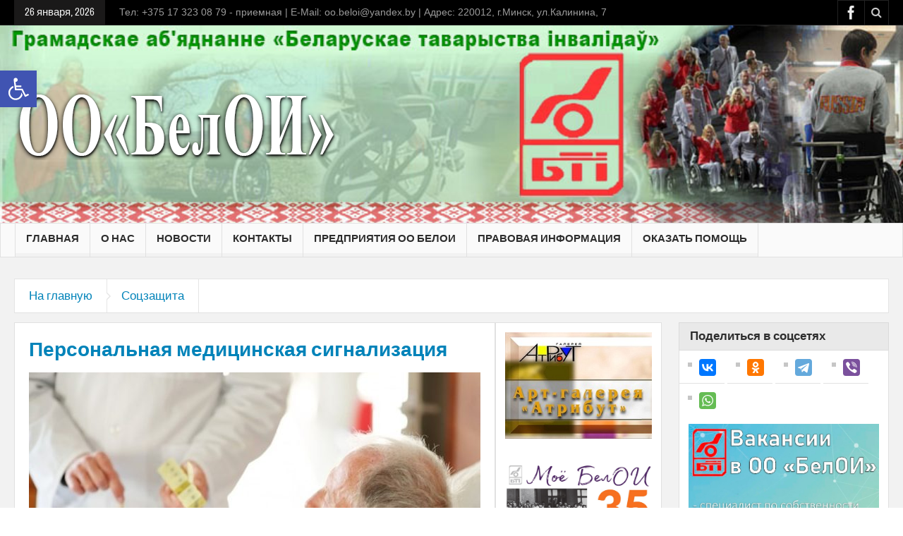

--- FILE ---
content_type: text/html; charset=UTF-8
request_url: https://beloi.by/2018/personalnaya-meditsinskaya-signalizatsiya/
body_size: 27930
content:
<!DOCTYPE html>
<html lang="ru-RU" prefix="og: https://ogp.me/ns#" class="no-js">
    <head >
        <meta charset="UTF-8" />
        <!--[if IE]>
        <meta http-equiv="X-UA-Compatible" content="IE=edge,chrome=1">
        <![endif]-->

	<link rel="profile" href="https://gmpg.org/xfn/11">
	<link rel="pingback" href="https://beloi.by/xmlrpc.php" />
        <meta property="og:image" content="https://beloi.by/wp-content/uploads/2018/10/pacient-09-640x427.jpg" />
    <meta property="og:image:width" content="960" />
    <meta property="og:image:height" content="547" />


    
    <meta property="og:title" content="Персональная медицинская сигнализация" />
    <meta property="og:type" content="article" />
    <meta property="og:description" content="Одним нажатием кнопки SOS на специальном кулоне человек моментально связывается с круглосуточным Центром Помощи, где на линии дежурит оператор с медицинским образованием и практическим опытом работы в" />
    <meta property="og:url" content="https://beloi.by/2018/personalnaya-meditsinskaya-signalizatsiya/"/>
    <meta property="og:site_name" content="ОО «БелОИ»" />

		<meta name="viewport" content="width=device-width, initial-scale=1, maximum-scale=1">
	        <link rel="stylesheet" type="text/css" href="https://beloi.by/wp-content/themes/multinews/css/print.css" media="print" />
    		<link rel="shortcut icon" href="https://beloi.by/wp-content/uploads/2017/02/fav.png" />
			<link rel="apple-touch-icon" href="https://beloi.by/wp-content/themes/multinews/apple-touch-icon-precomposed.png" />
	
<!-- Поисковая оптимизация от Rank Math Pro - https://rankmath.com/ -->
<title>Персональная медицинская сигнализация - ОО «БелОИ»</title>
<meta name="description" content="Одним нажатием кнопки SOS на специальном кулоне человек моментально связывается с круглосуточным Центром Помощи, где на линии дежурит оператор с медицинским"/>
<meta name="robots" content="follow, index, max-snippet:-1, max-video-preview:-1, max-image-preview:large"/>
<link rel="canonical" href="https://beloi.by/2018/personalnaya-meditsinskaya-signalizatsiya/" />
<meta property="og:locale" content="ru_RU" />
<meta property="og:type" content="article" />
<meta property="og:title" content="Персональная медицинская сигнализация - ОО «БелОИ»" />
<meta property="og:description" content="Одним нажатием кнопки SOS на специальном кулоне человек моментально связывается с круглосуточным Центром Помощи, где на линии дежурит оператор с медицинским" />
<meta property="og:url" content="https://beloi.by/2018/personalnaya-meditsinskaya-signalizatsiya/" />
<meta property="og:site_name" content="ОО «БелОИ»" />
<meta property="article:publisher" content="https://www.facebook.com/beloi.by/" />
<meta property="article:tag" content="Беларусь" />
<meta property="article:tag" content="Медицина" />
<meta property="article:tag" content="Пожилые" />
<meta property="article:tag" content="Соцзащита" />
<meta property="article:tag" content="Социум" />
<meta property="article:section" content="Соцзащита" />
<meta property="og:updated_time" content="2025-11-15T18:55:23+03:00" />
<meta property="og:image" content="https://beloi.by/wp-content/uploads/2018/10/pacient-09.jpg" />
<meta property="og:image:secure_url" content="https://beloi.by/wp-content/uploads/2018/10/pacient-09.jpg" />
<meta property="og:image:width" content="720" />
<meta property="og:image:height" content="480" />
<meta property="og:image:alt" content="У белорусских пенсионеров появится персональная медицинская сигнализация" />
<meta property="og:image:type" content="image/jpeg" />
<meta property="article:published_time" content="2018-10-15T19:41:21+03:00" />
<meta property="article:modified_time" content="2025-11-15T18:55:23+03:00" />
<meta name="twitter:card" content="summary_large_image" />
<meta name="twitter:title" content="Персональная медицинская сигнализация - ОО «БелОИ»" />
<meta name="twitter:description" content="Одним нажатием кнопки SOS на специальном кулоне человек моментально связывается с круглосуточным Центром Помощи, где на линии дежурит оператор с медицинским" />
<meta name="twitter:image" content="https://beloi.by/wp-content/uploads/2018/10/pacient-09.jpg" />
<meta name="twitter:label1" content="Автор" />
<meta name="twitter:data1" content="MVA" />
<meta name="twitter:label2" content="Время чтения" />
<meta name="twitter:data2" content="1 минута" />
<script type="application/ld+json" class="rank-math-schema-pro">{"@context":"https://schema.org","@graph":[{"@type":"Place","@id":"https://beloi.by/#place","address":{"@type":"PostalAddress","streetAddress":"\u041a\u0430\u043b\u0438\u043d\u0438\u043d\u0430 7","addressLocality":"\u041c\u0438\u043d\u0441\u043a","addressRegion":"\u041c\u0438\u043d\u0441\u043a","postalCode":"220012","addressCountry":"Belarus"}},{"@type":["NGO","Organization"],"@id":"https://beloi.by/#organization","name":"\u041e\u041e \u00ab\u0411\u0435\u043b\u041e\u0418\u00bb","url":"https://beloi.by","sameAs":["https://www.facebook.com/beloi.by/"],"email":"beloi@\u0418\u043d\u0444\u043e\u0440\u043c\u0430\u0446\u0438\u043e\u043d\u043d\u044b\u0445 \u0438\u0441\u0442\u043e\u0447\u043d\u0438\u043a\u043e\u0432","address":{"@type":"PostalAddress","streetAddress":"\u041a\u0430\u043b\u0438\u043d\u0438\u043d\u0430 7","addressLocality":"\u041c\u0438\u043d\u0441\u043a","addressRegion":"\u041c\u0438\u043d\u0441\u043a","postalCode":"220012","addressCountry":"Belarus"},"logo":{"@type":"ImageObject","@id":"https://beloi.by/#logo","url":"https://beloi.by/wp-content/uploads/2021/04/beloi.jpg","contentUrl":"https://beloi.by/wp-content/uploads/2021/04/beloi.jpg","caption":"\u041e\u041e \u00ab\u0411\u0435\u043b\u041e\u0418\u00bb","inLanguage":"ru-RU","width":"665","height":"201"},"contactPoint":[{"@type":"ContactPoint","telephone":"+375 17 3230879","contactType":"customer support"}],"location":{"@id":"https://beloi.by/#place"}},{"@type":"WebSite","@id":"https://beloi.by/#website","url":"https://beloi.by","name":"\u041e\u041e \u00ab\u0411\u0435\u043b\u041e\u0418\u00bb","publisher":{"@id":"https://beloi.by/#organization"},"inLanguage":"ru-RU"},{"@type":"ImageObject","@id":"https://beloi.by/wp-content/uploads/2018/10/pacient-09.jpg","url":"https://beloi.by/wp-content/uploads/2018/10/pacient-09.jpg","width":"720","height":"480","caption":"\u0423 \u0431\u0435\u043b\u043e\u0440\u0443\u0441\u0441\u043a\u0438\u0445 \u043f\u0435\u043d\u0441\u0438\u043e\u043d\u0435\u0440\u043e\u0432 \u043f\u043e\u044f\u0432\u0438\u0442\u0441\u044f \u043f\u0435\u0440\u0441\u043e\u043d\u0430\u043b\u044c\u043d\u0430\u044f \u043c\u0435\u0434\u0438\u0446\u0438\u043d\u0441\u043a\u0430\u044f \u0441\u0438\u0433\u043d\u0430\u043b\u0438\u0437\u0430\u0446\u0438\u044f","inLanguage":"ru-RU"},{"@type":"WebPage","@id":"https://beloi.by/2018/personalnaya-meditsinskaya-signalizatsiya/#webpage","url":"https://beloi.by/2018/personalnaya-meditsinskaya-signalizatsiya/","name":"\u041f\u0435\u0440\u0441\u043e\u043d\u0430\u043b\u044c\u043d\u0430\u044f \u043c\u0435\u0434\u0438\u0446\u0438\u043d\u0441\u043a\u0430\u044f \u0441\u0438\u0433\u043d\u0430\u043b\u0438\u0437\u0430\u0446\u0438\u044f - \u041e\u041e \u00ab\u0411\u0435\u043b\u041e\u0418\u00bb","datePublished":"2018-10-15T19:41:21+03:00","dateModified":"2025-11-15T18:55:23+03:00","isPartOf":{"@id":"https://beloi.by/#website"},"primaryImageOfPage":{"@id":"https://beloi.by/wp-content/uploads/2018/10/pacient-09.jpg"},"inLanguage":"ru-RU"},{"@type":"Person","@id":"https://beloi.by/author/adminsx/","name":"MVA","url":"https://beloi.by/author/adminsx/","image":{"@type":"ImageObject","@id":"https://secure.gravatar.com/avatar/2396f8551132773658c84b6e6239718bbbbb178c425f211809aa70eead79ba0b?s=96&amp;d=mm&amp;r=g","url":"https://secure.gravatar.com/avatar/2396f8551132773658c84b6e6239718bbbbb178c425f211809aa70eead79ba0b?s=96&amp;d=mm&amp;r=g","caption":"MVA","inLanguage":"ru-RU"},"worksFor":{"@id":"https://beloi.by/#organization"}},{"@type":"NewsArticle","headline":"\u041f\u0435\u0440\u0441\u043e\u043d\u0430\u043b\u044c\u043d\u0430\u044f \u043c\u0435\u0434\u0438\u0446\u0438\u043d\u0441\u043a\u0430\u044f \u0441\u0438\u0433\u043d\u0430\u043b\u0438\u0437\u0430\u0446\u0438\u044f - \u041e\u041e \u00ab\u0411\u0435\u043b\u041e\u0418\u00bb","datePublished":"2018-10-15T19:41:21+03:00","dateModified":"2025-11-15T18:55:23+03:00","articleSection":"\u0421\u043e\u0446\u0437\u0430\u0449\u0438\u0442\u0430","author":{"@id":"https://beloi.by/author/adminsx/","name":"MVA"},"publisher":{"@id":"https://beloi.by/#organization"},"description":"\u041e\u0434\u043d\u0438\u043c \u043d\u0430\u0436\u0430\u0442\u0438\u0435\u043c \u043a\u043d\u043e\u043f\u043a\u0438 SOS \u043d\u0430 \u0441\u043f\u0435\u0446\u0438\u0430\u043b\u044c\u043d\u043e\u043c \u043a\u0443\u043b\u043e\u043d\u0435 \u0447\u0435\u043b\u043e\u0432\u0435\u043a \u043c\u043e\u043c\u0435\u043d\u0442\u0430\u043b\u044c\u043d\u043e \u0441\u0432\u044f\u0437\u044b\u0432\u0430\u0435\u0442\u0441\u044f \u0441 \u043a\u0440\u0443\u0433\u043b\u043e\u0441\u0443\u0442\u043e\u0447\u043d\u044b\u043c \u0426\u0435\u043d\u0442\u0440\u043e\u043c \u041f\u043e\u043c\u043e\u0449\u0438, \u0433\u0434\u0435 \u043d\u0430 \u043b\u0438\u043d\u0438\u0438 \u0434\u0435\u0436\u0443\u0440\u0438\u0442 \u043e\u043f\u0435\u0440\u0430\u0442\u043e\u0440 \u0441 \u043c\u0435\u0434\u0438\u0446\u0438\u043d\u0441\u043a\u0438\u043c","name":"\u041f\u0435\u0440\u0441\u043e\u043d\u0430\u043b\u044c\u043d\u0430\u044f \u043c\u0435\u0434\u0438\u0446\u0438\u043d\u0441\u043a\u0430\u044f \u0441\u0438\u0433\u043d\u0430\u043b\u0438\u0437\u0430\u0446\u0438\u044f - \u041e\u041e \u00ab\u0411\u0435\u043b\u041e\u0418\u00bb","@id":"https://beloi.by/2018/personalnaya-meditsinskaya-signalizatsiya/#richSnippet","isPartOf":{"@id":"https://beloi.by/2018/personalnaya-meditsinskaya-signalizatsiya/#webpage"},"image":{"@id":"https://beloi.by/wp-content/uploads/2018/10/pacient-09.jpg"},"inLanguage":"ru-RU","mainEntityOfPage":{"@id":"https://beloi.by/2018/personalnaya-meditsinskaya-signalizatsiya/#webpage"}}]}</script>
<!-- /Rank Math WordPress SEO плагин -->

<link rel='dns-prefetch' href='//www.googletagmanager.com' />
<link rel="alternate" type="application/rss+xml" title="ОО «БелОИ» &raquo; Лента" href="https://beloi.by/feed/" />
<link rel="alternate" type="application/rss+xml" title="ОО «БелОИ» &raquo; Лента комментариев" href="https://beloi.by/comments/feed/" />
<link rel="alternate" type="application/rss+xml" title="ОО «БелОИ» &raquo; Лента комментариев к &laquo;Персональная медицинская сигнализация&raquo;" href="https://beloi.by/2018/personalnaya-meditsinskaya-signalizatsiya/feed/" />
<link rel="alternate" title="oEmbed (JSON)" type="application/json+oembed" href="https://beloi.by/wp-json/oembed/1.0/embed?url=https%3A%2F%2Fbeloi.by%2F2018%2Fpersonalnaya-meditsinskaya-signalizatsiya%2F" />
<link rel="alternate" title="oEmbed (XML)" type="text/xml+oembed" href="https://beloi.by/wp-json/oembed/1.0/embed?url=https%3A%2F%2Fbeloi.by%2F2018%2Fpersonalnaya-meditsinskaya-signalizatsiya%2F&#038;format=xml" />
<style id='wp-img-auto-sizes-contain-inline-css' type='text/css'>
img:is([sizes=auto i],[sizes^="auto," i]){contain-intrinsic-size:3000px 1500px}
/*# sourceURL=wp-img-auto-sizes-contain-inline-css */
</style>
<link rel='stylesheet' id='layerslider-css' href='https://beloi.by/wp-content/plugins/LayerSlider/assets/static/layerslider/css/layerslider.css?ver=7.6.7' type='text/css' media='all' />
<style id='wp-emoji-styles-inline-css' type='text/css'>

	img.wp-smiley, img.emoji {
		display: inline !important;
		border: none !important;
		box-shadow: none !important;
		height: 1em !important;
		width: 1em !important;
		margin: 0 0.07em !important;
		vertical-align: -0.1em !important;
		background: none !important;
		padding: 0 !important;
	}
/*# sourceURL=wp-emoji-styles-inline-css */
</style>
<link rel='stylesheet' id='gdm-gutenberg-block-backend-js-css' href='https://beloi.by/wp-content/plugins/google-drive-embedder/css/gdm-blocks.css?ver=5.3.0' type='text/css' media='all' />
<link rel='stylesheet' id='contact-form-7-css' href='https://beloi.by/wp-content/plugins/contact-form-7/includes/css/styles.css?ver=6.1.4' type='text/css' media='all' />
<link rel='stylesheet' id='rs-plugin-settings-css' href='https://beloi.by/wp-content/plugins/revslider/public/assets/css/rs6.css?ver=6.3.9' type='text/css' media='all' />
<style id='rs-plugin-settings-inline-css' type='text/css'>
#rs-demo-id {}
/*# sourceURL=rs-plugin-settings-inline-css */
</style>
<link rel='stylesheet' id='ppress-frontend-css' href='https://beloi.by/wp-content/plugins/wp-user-avatar/assets/css/frontend.min.css?ver=4.16.8' type='text/css' media='all' />
<link rel='stylesheet' id='ppress-flatpickr-css' href='https://beloi.by/wp-content/plugins/wp-user-avatar/assets/flatpickr/flatpickr.min.css?ver=4.16.8' type='text/css' media='all' />
<link rel='stylesheet' id='ppress-select2-css' href='https://beloi.by/wp-content/plugins/wp-user-avatar/assets/select2/select2.min.css?ver=0c3736e7546241b40fc95e1eee27a5df' type='text/css' media='all' />
<link rel='stylesheet' id='pojo-a11y-css' href='https://beloi.by/wp-content/plugins/pojo-accessibility/modules/legacy/assets/css/style.min.css?ver=1.0.0' type='text/css' media='all' />
<link rel='stylesheet' id='multinews-style-css' href='https://beloi.by/wp-content/themes/child-theme/style.css?ver=0c3736e7546241b40fc95e1eee27a5df' type='text/css' media='all' />
<link rel='stylesheet' id='main-css' href='https://beloi.by/wp-content/themes/multinews/css/main.css?ver=0c3736e7546241b40fc95e1eee27a5df' type='text/css' media='all' />
<link rel='stylesheet' id='plugins-css' href='https://beloi.by/wp-content/themes/multinews/css/plugins.css?ver=0c3736e7546241b40fc95e1eee27a5df' type='text/css' media='all' />
<link rel='stylesheet' id='responsive-css' href='https://beloi.by/wp-content/themes/multinews/css/media.css?ver=0c3736e7546241b40fc95e1eee27a5df' type='text/css' media='all' />
<link rel='stylesheet' id='dashicons-css' href='https://beloi.by/wp-includes/css/dashicons.min.css?ver=0c3736e7546241b40fc95e1eee27a5df' type='text/css' media='all' />
<link rel='stylesheet' id='tw-recent-posts-widget-css' href='https://beloi.by/wp-content/plugins/tw-recent-posts-widget/tw-recent-posts-widget.css?ver=1.0.5' type='text/css' media='screen' />
<script type="text/javascript" src="https://beloi.by/wp-includes/js/jquery/jquery.min.js?ver=3.7.1" id="jquery-core-js"></script>
<script type="text/javascript" src="https://beloi.by/wp-includes/js/jquery/jquery-migrate.min.js?ver=3.4.1" id="jquery-migrate-js"></script>
<script type="text/javascript" src="https://beloi.by/wp-content/plugins/jquery-vertical-accordion-menu/js/jquery.hoverIntent.minified.js?ver=0c3736e7546241b40fc95e1eee27a5df" id="jqueryhoverintent-js"></script>
<script type="text/javascript" src="https://beloi.by/wp-content/plugins/jquery-vertical-accordion-menu/js/jquery.cookie.js?ver=0c3736e7546241b40fc95e1eee27a5df" id="jquerycookie-js"></script>
<script type="text/javascript" src="https://beloi.by/wp-content/plugins/jquery-vertical-accordion-menu/js/jquery.dcjqaccordion.2.9.js?ver=0c3736e7546241b40fc95e1eee27a5df" id="dcjqaccordion-js"></script>
<script type="text/javascript" id="layerslider-utils-js-extra">
/* <![CDATA[ */
var LS_Meta = {"v":"7.6.7","fixGSAP":"1"};
//# sourceURL=layerslider-utils-js-extra
/* ]]> */
</script>
<script type="text/javascript" src="https://beloi.by/wp-content/plugins/LayerSlider/assets/static/layerslider/js/layerslider.utils.js?ver=7.6.7" id="layerslider-utils-js"></script>
<script type="text/javascript" src="https://beloi.by/wp-content/plugins/LayerSlider/assets/static/layerslider/js/layerslider.kreaturamedia.jquery.js?ver=7.6.7" id="layerslider-js"></script>
<script type="text/javascript" src="https://beloi.by/wp-content/plugins/LayerSlider/assets/static/layerslider/js/layerslider.transitions.js?ver=7.6.7" id="layerslider-transitions-js"></script>
<script type="text/javascript" src="https://beloi.by/wp-content/plugins/revslider/public/assets/js/rbtools.min.js?ver=6.3.9" id="tp-tools-js"></script>
<script type="text/javascript" src="https://beloi.by/wp-content/plugins/revslider/public/assets/js/rs6.min.js?ver=6.3.9" id="revmin-js"></script>
<script type="text/javascript" src="https://beloi.by/wp-content/plugins/wp-user-avatar/assets/flatpickr/flatpickr.min.js?ver=4.16.8" id="ppress-flatpickr-js"></script>
<script type="text/javascript" src="https://beloi.by/wp-content/plugins/wp-user-avatar/assets/select2/select2.min.js?ver=4.16.8" id="ppress-select2-js"></script>

<!-- Сниппет тегов Google (gtag.js), добавленный Site Kit -->
<!-- Сниппет Google Analytics добавлен с помощью Site Kit -->
<script type="text/javascript" src="https://www.googletagmanager.com/gtag/js?id=G-FEBN4D0G12" id="google_gtagjs-js" async></script>
<script type="text/javascript" id="google_gtagjs-js-after">
/* <![CDATA[ */
window.dataLayer = window.dataLayer || [];function gtag(){dataLayer.push(arguments);}
gtag("set","linker",{"domains":["beloi.by"]});
gtag("js", new Date());
gtag("set", "developer_id.dZTNiMT", true);
gtag("config", "G-FEBN4D0G12");
//# sourceURL=google_gtagjs-js-after
/* ]]> */
</script>
<script></script><meta name="generator" content="Powered by LayerSlider 7.6.7 - Build Heros, Sliders, and Popups. Create Animations and Beautiful, Rich Web Content as Easy as Never Before on WordPress." />
<!-- LayerSlider updates and docs at: https://layerslider.com -->
<link rel="https://api.w.org/" href="https://beloi.by/wp-json/" /><link rel="alternate" title="JSON" type="application/json" href="https://beloi.by/wp-json/wp/v2/posts/9222" /><link rel="EditURI" type="application/rsd+xml" title="RSD" href="https://beloi.by/xmlrpc.php?rsd" />
<meta name="generator" content="Site Kit by Google 1.168.0" /><style type="text/css">
#pojo-a11y-toolbar .pojo-a11y-toolbar-toggle a{ background-color: #4054b2;	color: #ffffff;}
#pojo-a11y-toolbar .pojo-a11y-toolbar-overlay, #pojo-a11y-toolbar .pojo-a11y-toolbar-overlay ul.pojo-a11y-toolbar-items.pojo-a11y-links{ border-color: #4054b2;}
body.pojo-a11y-focusable a:focus{ outline-style: solid !important;	outline-width: 1px !important;	outline-color: #FF0000 !important;}
#pojo-a11y-toolbar{ top: 100px !important;}
#pojo-a11y-toolbar .pojo-a11y-toolbar-overlay{ background-color: #ffffff;}
#pojo-a11y-toolbar .pojo-a11y-toolbar-overlay ul.pojo-a11y-toolbar-items li.pojo-a11y-toolbar-item a, #pojo-a11y-toolbar .pojo-a11y-toolbar-overlay p.pojo-a11y-toolbar-title{ color: #333333;}
#pojo-a11y-toolbar .pojo-a11y-toolbar-overlay ul.pojo-a11y-toolbar-items li.pojo-a11y-toolbar-item a.active{ background-color: #4054b2;	color: #ffffff;}
@media (max-width: 767px) { #pojo-a11y-toolbar { top: 50px !important; } }</style><!--noindex-->
<script src='https://www.google.com/recaptcha/api.js'></script>
<!--/noindex-->
		<!--[if lt IE 9]>
	<script src="https://beloi.by/wp-content/themes/multinews/framework/helpers/js/html5.js"></script>
	<script src="https://beloi.by/wp-content/themes/multinews/framework/helpers/js/IE9.js"></script>
	<![endif]-->
<style type="text/css">.recentcomments a{display:inline !important;padding:0 !important;margin:0 !important;}</style><meta name="generator" content="Powered by WPBakery Page Builder - drag and drop page builder for WordPress."/>
<meta name="generator" content="Powered by Slider Revolution 6.3.9 - responsive, Mobile-Friendly Slider Plugin for WordPress with comfortable drag and drop interface." />
<link rel="icon" href="https://beloi.by/wp-content/uploads/2025/09/cropped-1756802696-36x36.jpg" sizes="32x32" />
<link rel="icon" href="https://beloi.by/wp-content/uploads/2025/09/cropped-1756802696-800x533.jpg" sizes="192x192" />
<link rel="apple-touch-icon" href="https://beloi.by/wp-content/uploads/2025/09/cropped-1756802696-800x533.jpg" />
<meta name="msapplication-TileImage" content="https://beloi.by/wp-content/uploads/2025/09/cropped-1756802696-800x533.jpg" />
<script type="text/javascript">function setREVStartSize(e){
			//window.requestAnimationFrame(function() {				 
				window.RSIW = window.RSIW===undefined ? window.innerWidth : window.RSIW;	
				window.RSIH = window.RSIH===undefined ? window.innerHeight : window.RSIH;	
				try {								
					var pw = document.getElementById(e.c).parentNode.offsetWidth,
						newh;
					pw = pw===0 || isNaN(pw) ? window.RSIW : pw;
					e.tabw = e.tabw===undefined ? 0 : parseInt(e.tabw);
					e.thumbw = e.thumbw===undefined ? 0 : parseInt(e.thumbw);
					e.tabh = e.tabh===undefined ? 0 : parseInt(e.tabh);
					e.thumbh = e.thumbh===undefined ? 0 : parseInt(e.thumbh);
					e.tabhide = e.tabhide===undefined ? 0 : parseInt(e.tabhide);
					e.thumbhide = e.thumbhide===undefined ? 0 : parseInt(e.thumbhide);
					e.mh = e.mh===undefined || e.mh=="" || e.mh==="auto" ? 0 : parseInt(e.mh,0);		
					if(e.layout==="fullscreen" || e.l==="fullscreen") 						
						newh = Math.max(e.mh,window.RSIH);					
					else{					
						e.gw = Array.isArray(e.gw) ? e.gw : [e.gw];
						for (var i in e.rl) if (e.gw[i]===undefined || e.gw[i]===0) e.gw[i] = e.gw[i-1];					
						e.gh = e.el===undefined || e.el==="" || (Array.isArray(e.el) && e.el.length==0)? e.gh : e.el;
						e.gh = Array.isArray(e.gh) ? e.gh : [e.gh];
						for (var i in e.rl) if (e.gh[i]===undefined || e.gh[i]===0) e.gh[i] = e.gh[i-1];
											
						var nl = new Array(e.rl.length),
							ix = 0,						
							sl;					
						e.tabw = e.tabhide>=pw ? 0 : e.tabw;
						e.thumbw = e.thumbhide>=pw ? 0 : e.thumbw;
						e.tabh = e.tabhide>=pw ? 0 : e.tabh;
						e.thumbh = e.thumbhide>=pw ? 0 : e.thumbh;					
						for (var i in e.rl) nl[i] = e.rl[i]<window.RSIW ? 0 : e.rl[i];
						sl = nl[0];									
						for (var i in nl) if (sl>nl[i] && nl[i]>0) { sl = nl[i]; ix=i;}															
						var m = pw>(e.gw[ix]+e.tabw+e.thumbw) ? 1 : (pw-(e.tabw+e.thumbw)) / (e.gw[ix]);					
						newh =  (e.gh[ix] * m) + (e.tabh + e.thumbh);
					}				
					if(window.rs_init_css===undefined) window.rs_init_css = document.head.appendChild(document.createElement("style"));					
					document.getElementById(e.c).height = newh+"px";
					window.rs_init_css.innerHTML += "#"+e.c+"_wrapper { height: "+newh+"px }";				
				} catch(e){
					console.log("Failure at Presize of Slider:" + e)
				}					   
			//});
		  };</script>
<style type="text/css" title="dynamic-css" class="options-output">.header-wrap,.hst1 .header-wrap,.hst2 .header-wrap,.hst3 .header-wrap{background-size:cover;background-image:url('https://beloi.by/wp-content/uploads/2020/09/3_1135x190.jpg');}body{background-color:#ffffff;}</style>	<style type="text/css" class="multinews-custom-dynamic-css">
					header.block-title h2 a, header.block-title h2, .section-header h2.section-title a, .section-header h2.section-title{
			color: ;
		}
				.widget-title h2{
			color: ;
		}
				.header-wrap > .inner,
		.header-wrap{
			line-height: 280px;
			height: 280px;
		}
					body {
			background: #ffffff;
		}
				.navigation .mom-megamenu ul li.active:before, .navigation .mom-megamenu ul li:hover:before{
			border-left-color: ;
		}
					/* navigation style */
			
	
		/* Image */
.template_style .decoration_img img{
	margin-top:-70px !important;
	
}



/* Link */
.wrap .widget h2 a{
	font-size:14px !important;
	font-weight:600 !important;
}

/* Recentcomments */
.footer ul .recentcomments{
	font-size:12px;
	
}

/* Post Meta Division */
.blog_posts .post .entry-meta{
	font-size:6px;
	margin-top:2px;
	margin-bottom:2px;
	
}


/* Link */
.blog_posts .post .entry-meta .cat-link a{
	font-size:8px;
}

/* Link */
.blog_posts .comments-link a{
	font-size:8px;
}

/* Link */
.blog_posts .author-link a{
	font-size:8px;
}

/* Entry date */
.sidebar li .entry-date{
	font-size:8px;
}

/* Link */
.sidebar .entry-meta a{
	font-size:8px;
	
}
body {

}

/* ==========================================================================
                 	Visual composer
========================================================================== */
.wpb_row, .wpb_content_element, ul.wpb_thumbnails-fluid > li, .wpb_button {
    margin-bottom: 20px;
}
.wpb_row .wpb_wrapper > *:last-child {
	margin-bottom: 0;
}

.inner, .main-container {
width:auto;
padding: 0 20px;
}
	.fixed, .fixed2 {
	width:100%;
	}
.mom_contet_ads.mc-ad-right {
    margin-left: 70px;
}
.mom_contet_ads.mc-ad-left {
	margin-right: 70px;

}

.main-content, .main-content.vc_column_container {
width:55%;
}
.sidebar, .sidebar.vc_column_container, .media-filter {
width:24%;
}
.secondary-sidebar, .secondary-sidebar.vc_column_container {
width:19%;
}
.one_side_bar_layout:not(.both-sides-true) .fixed, .one_side_bar_layout:not(.both-sides-true) .fixed2 {
width:100%;
}
.mom_contet_ads.mc-ad-right {
    margin-left: 70px;
}
.mom_contet_ads.mc-ad-left {
	margin-right: 70px;

}

.one_side_bar_layout:not(.both-sides-true) .main-content:not(.both-sides-layout), .one_side_bar_layout .vc_sidebar.sidebar+.main-content.both-sides-layout,
.one_side_bar_layout .main-content.one_side:not(.both-sides-layout), .media-main-content {
width:73%;
}
.one_side_bar_layout:not(.both-sides-true) .sidebar, .media-filter {
width:25%;
}
</style>
<noscript><style> .wpb_animate_when_almost_visible { opacity: 1; }</style></noscript></head>
	
        <body data-rsssl=1 class="wp-singular post-template-default single single-post postid-9222 single-format-standard wp-theme-multinews wp-child-theme-child-theme both-sidebars-all both-sides-true singular hst1 sticky_navigation_on open_images_in_lightbox responsive_enabled smooth_scroll_enable wp_gallery_lightbox_on post_views_with_ajax multinews-1.0 mom-body wpb-js-composer js-comp-ver-8.7.2 vc_responsive" role="article" itemscope="" itemtype="http://schema.org/Article">
            	<!--[if lt IE 7]>
            <p class="browsehappy">You are using an <strong>outdated</strong> browser. Please <a href="http://browsehappy.com/">upgrade your browser</a> to improve your experience.</p>
        <![endif]-->
    	                <div class="wrap_every_thing">
        <div class="fixed_wrap fixed clearfix"><!--fixed layout-->
            <div class="wrap clearfix"><!--wrap-->
                <header class="header"><!--Header-->
                <div id="header-wrapper"><!-- header wrap -->
                				<div class="top-bar"><!--topbar-->
    <div class="inner"><!--inner-->
<div class="today_date">
<p>26 января, 2026</p>
</div>

            Тел: +375 17 323 08 79 - приемная  |  E-Mail: oo.beloi@yandex.by  |  Адрес: 220012, г.Минск, ул.Калинина, 7
<div class="top-bar-right">
    <ul class="top-social-icon">
	      <li class="facebook"><a href="https://www.facebook.com/beloi.by/" target="_blank"></a></li>
        	<li class="top-search"><a href="#"></a>
        <div class="search-dropdown">
          <form class="mom-search-form" method="get" action="https://beloi.by/">
              <input type="text" id="tb-search" class="sf" name="s" placeholder="Enter keywords and press enter" required="" autocomplete="off">
            <span class="sf-loading"><img src="https://beloi.by/wp-content/themes/multinews/images/ajax-search-nav.png" alt="search" width="16" height="16"></span>                      </form>
                    <div class="ajax-search-results"></div>
                  </div>
      </li>
  	        </ul>
</div>

        </div><!--inner-->
    </div><!--topbar-->

                    <div class="header-wrap"><!--header content-->
                        <div class="inner"><!--inner-->
                        	    <div class="logo" itemscope="itemscope" itemtype="http://schema.org/Organization">
        
                <img class="print-logo" itemprop="logo" src="https://beloi.by/wp-content/uploads/2017/02/logo_beloi_2.png" width="460" height="100" alt="ОО «БелОИ»"/> 
                 
        <a href="https://beloi.by" itemprop="url" title="ОО «БелОИ»">
                		<img itemprop="logo" src="https://beloi.by/wp-content/uploads/2017/02/logo_beloi_2.png" alt="ОО «БелОИ»"/>  
                
        		
        		        			<img itemprop="logo" class="mom_retina_logo" src="https://beloi.by/wp-content/uploads/2017/02/logo_beloi_2.png" alt="ОО «БелОИ»" />
        				        </a>
         

        <meta itemprop="name" content="ОО «БелОИ»">
    </div>
                
    <div class="header-banner">
				<div class="mom-ads-wrap  ">
	<div class="mom-ads " style="">
		<div class="mom-ads-inner">
		
		</div>
	</div>	<!--Mom ads-->
	</div>
    </div>
                        </div><!--inner-->
                    </div><!--header content-->
                </div><!-- header wrap -->

				<nav id="navigation" class="navigation  dd-effect-slide " data-sticky_logo="" data-sticky_logo_width="" role="navigation" itemscope="itemscope" itemtype="http://schema.org/SiteNavigationElement"><!--Navigation-->
<div class="inner"><!--inner-->
		<ul id="menu-glavnoe_2" class="main-menu main-default-menu"><li id="menu-item-13045" class="menu-item menu-item-type-custom menu-item-object-custom menu-item-home menu-item-depth-0"><a href="https://beloi.by/">Главная<span class="menu_bl" style="background:;"></span></a></li>
<li id="menu-item-13046" class="menu-item menu-item-type-taxonomy menu-item-object-category menu-item-has-children menu-parent-item mom_mega_cats menu-item-depth-0"><a href="https://beloi.by/category/oo-beloi/">О нас<span class="menu_bl" style="background:;"></span></a><div class="mom-megamenu cats-mega-wrap">

<ul class="sub-menu ">
	<li id="menu-item-13047" class="menu-item menu-item-type-taxonomy menu-item-object-category active menu-item-depth-1"><a href="https://beloi.by/category/oo-beloi/">ОО БелОИ</a></li>
	<li id="menu-item-13048" class="menu-item menu-item-type-taxonomy menu-item-object-category menu-item-depth-1"><a href="https://beloi.by/category/prezidium-tsp-beloi/">Президиум ЦП БелОИ</a></li>
	<li id="menu-item-13138" class="menu-item menu-item-type-taxonomy menu-item-object-category menu-item-depth-1"><a href="https://beloi.by/category/arhiv-po-2022/">Архив</a></li>
</ul>
<div class='sub-mom-megamenu sub-cat-megamenu'><div class='active mom-cat-latest' id='mom-mega-cat-13047' data-id='92' data-object='category' data-layout='horz'><ul id='mom-mega-ul-cat-13047'><li><figure><a href='https://beloi.by/2026/chelovek-bez-pomoshhi-on-prosto-teryaetsya-kak-zabotyatsya-o-lyudyah-s-invalidnostyu-v-chausah/' title='Человек без помощи – он просто теряется: как заботятся о людях с инвалидностью в Чаусах?'><img src='https://beloi.by/wp-content/uploads/2026/01/1769016352-112x75.jpg' alt='menu' width='112' height='75'></a></figure><h2><a href='https://beloi.by/2026/chelovek-bez-pomoshhi-on-prosto-teryaetsya-kak-zabotyatsya-o-lyudyah-s-invalidnostyu-v-chausah/' title='Человек без помощи – он просто теряется: как заботятся о людях с инвалидностью в Чаусах?'> Человек без помощи – он просто теряется: как заботятся о людях с инвалидностью в Чаусах?</a></h2></li><li><figure><a href='https://beloi.by/2025/svetloj-pamyati-eduarda-avetisyana/' title='Светлой памяти Эдуарда Аветисяна'><img src='https://beloi.by/wp-content/uploads/2025/12/87733-112x75.jpg' alt='menu' width='112' height='75'></a></figure><h2><a href='https://beloi.by/2025/svetloj-pamyati-eduarda-avetisyana/' title='Светлой памяти Эдуарда Аветисяна'> Светлой памяти Эдуарда Аветисяна</a></h2></li><li><figure><a href='https://beloi.by/2025/s-dnem-invalidov-svoim-primerom-vy-pokazyvaete-chto-net-nichego-nevozmozhnogo/' title='С Днем инвалидов: своим примером вы показываете, что нет ничего невозможного'><img src='https://beloi.by/wp-content/uploads/2025/12/1764747249-112x75.jpg' alt='menu' width='112' height='75'></a></figure><h2><a href='https://beloi.by/2025/s-dnem-invalidov-svoim-primerom-vy-pokazyvaete-chto-net-nichego-nevozmozhnogo/' title='С Днем инвалидов: своим примером вы показываете, что нет ничего невозможного'> С Днем инвалидов: своим примером вы показываете, что нет ничего невозможного</a></h2></li></ul><a style='background:' href='https://beloi.by/category/oo-beloi/' title='' class='view-all-link'>Смотреть всё<i class='enotype-icon-arrow-right7'></i></a></div><div class=' mom-cat-latest' id='mom-mega-cat-13048' data-id='105' data-object='category' data-layout='horz'><ul id='mom-mega-ul-cat-13048'></ul><a style='background:' href='https://beloi.by/category/oo-beloi/' title='' class='view-all-link'>Смотреть всё<i class='enotype-icon-arrow-right7'></i></a></div><div class=' mom-cat-latest' id='mom-mega-cat-13138' data-id='189' data-object='category' data-layout='horz'><ul id='mom-mega-ul-cat-13138'></ul><a style='background:' href='https://beloi.by/category/oo-beloi/' title='' class='view-all-link'>Смотреть всё<i class='enotype-icon-arrow-right7'></i></a></div></div> 
</div>
<i class='responsive-caret'></i>
</li>
<li id="menu-item-13051" class="menu-item menu-item-type-taxonomy menu-item-object-category menu-item-has-children menu-parent-item mom_mega_cats menu-item-depth-0"><a href="https://beloi.by/category/reabilitatsiya/">Новости<span class="menu_bl" style="background:;"></span></a><div class="mom-megamenu cats-mega-wrap">

<ul class="sub-menu ">
	<li id="menu-item-13050" class="menu-item menu-item-type-taxonomy menu-item-object-category active menu-item-depth-1"><a href="https://beloi.by/category/dostupnost/">Доступность</a></li>
	<li id="menu-item-13061" class="menu-item menu-item-type-taxonomy menu-item-object-category menu-item-depth-1"><a href="https://beloi.by/category/zakonodatelstvo/">Законодательство</a></li>
	<li id="menu-item-13053" class="menu-item menu-item-type-taxonomy menu-item-object-category menu-item-depth-1"><a href="https://beloi.by/category/zdorovye/">Здоровье</a></li>
	<li id="menu-item-13054" class="menu-item menu-item-type-taxonomy menu-item-object-category menu-item-depth-1"><a href="https://beloi.by/category/obrazovanie/">Образование</a></li>
	<li id="menu-item-13055" class="menu-item menu-item-type-taxonomy menu-item-object-category menu-item-depth-1"><a href="https://beloi.by/category/professiya/">Профессия</a></li>
	<li id="menu-item-13052" class="menu-item menu-item-type-taxonomy menu-item-object-category menu-item-depth-1"><a href="https://beloi.by/category/reabilitatsiya/">Реабилитация</a></li>
	<li id="menu-item-13058" class="menu-item menu-item-type-taxonomy menu-item-object-category current-post-ancestor current-menu-parent current-post-parent menu-item-depth-1"><a href="https://beloi.by/category/sotszashhita/">Соцзащита</a></li>
	<li id="menu-item-13056" class="menu-item menu-item-type-taxonomy menu-item-object-category menu-item-depth-1"><a href="https://beloi.by/category/sport/">Спорт</a></li>
	<li id="menu-item-13060" class="menu-item menu-item-type-taxonomy menu-item-object-category menu-item-depth-1"><a href="https://beloi.by/category/sotsium/">Социум</a></li>
	<li id="menu-item-13062" class="menu-item menu-item-type-taxonomy menu-item-object-category menu-item-depth-1"><a href="https://beloi.by/category/lichnosti/">Личности</a></li>
</ul>
<div class='sub-mom-megamenu sub-cat-megamenu'><div class='active mom-cat-latest' id='mom-mega-cat-13050' data-id='72' data-object='category' data-layout='horz'><ul id='mom-mega-ul-cat-13050'><li><figure><a href='https://beloi.by/2025/vse-soczialnye-uslugi-i-proczedury-v-odnom-meste/' title='Все социальные услуги и процедуры в одном месте'><img src='https://beloi.by/wp-content/uploads/2025/12/sni-112x75.jpg' alt='menu' width='112' height='75'></a></figure><h2><a href='https://beloi.by/2025/vse-soczialnye-uslugi-i-proczedury-v-odnom-meste/' title='Все социальные услуги и процедуры в одном месте'> Все социальные услуги и процедуры в одном месте</a></h2></li><li><figure><a href='https://beloi.by/2025/teatr-kukol-v-minske-provel-blagotvoritelnyj-pokaz-spektaklya-dlya-detej-invalidov-i-mnogodetnyh-semej/' title='Театр кукол в Минске провел благотворительный показ спектакля для детей-инвалидов и многодетных семей'><img src='https://beloi.by/wp-content/uploads/2025/12/21_3-112x75.jpg' alt='menu' width='112' height='75'></a></figure><h2><a href='https://beloi.by/2025/teatr-kukol-v-minske-provel-blagotvoritelnyj-pokaz-spektaklya-dlya-detej-invalidov-i-mnogodetnyh-semej/' title='Театр кукол в Минске провел благотворительный показ спектакля для детей-инвалидов и многодетных семей'> Театр кукол в Минске провел благотворительный показ спектакля для детей-инвалидов и многодетных семей</a></h2></li><li><figure><a href='https://beloi.by/2025/v-2026-godu-v-belarusi-zapustyat-servis-proaktivnogo-naznacheniya-pensij-detyam-invalidam/' title='В 2026 году в Беларуси запустят сервис проактивного назначения пенсий детям-инвалидам'><img src='https://beloi.by/wp-content/uploads/2025/12/1766327002-112x75.jpg' alt='menu' width='112' height='75'></a></figure><h2><a href='https://beloi.by/2025/v-2026-godu-v-belarusi-zapustyat-servis-proaktivnogo-naznacheniya-pensij-detyam-invalidam/' title='В 2026 году в Беларуси запустят сервис проактивного назначения пенсий детям-инвалидам'> В 2026 году в Беларуси запустят сервис проактивного назначения пенсий детям-инвалидам</a></h2></li></ul><a style='background:' href='https://beloi.by/category/reabilitatsiya/' title='' class='view-all-link'>Смотреть всё<i class='enotype-icon-arrow-right7'></i></a></div><div class=' mom-cat-latest' id='mom-mega-cat-13061' data-id='12' data-object='category' data-layout='horz'><ul id='mom-mega-ul-cat-13061'></ul><a style='background:' href='https://beloi.by/category/reabilitatsiya/' title='' class='view-all-link'>Смотреть всё<i class='enotype-icon-arrow-right7'></i></a></div><div class=' mom-cat-latest' id='mom-mega-cat-13053' data-id='1' data-object='category' data-layout='horz'><ul id='mom-mega-ul-cat-13053'></ul><a style='background:' href='https://beloi.by/category/reabilitatsiya/' title='' class='view-all-link'>Смотреть всё<i class='enotype-icon-arrow-right7'></i></a></div><div class=' mom-cat-latest' id='mom-mega-cat-13054' data-id='73' data-object='category' data-layout='horz'><ul id='mom-mega-ul-cat-13054'></ul><a style='background:' href='https://beloi.by/category/reabilitatsiya/' title='' class='view-all-link'>Смотреть всё<i class='enotype-icon-arrow-right7'></i></a></div><div class=' mom-cat-latest' id='mom-mega-cat-13055' data-id='71' data-object='category' data-layout='horz'><ul id='mom-mega-ul-cat-13055'></ul><a style='background:' href='https://beloi.by/category/reabilitatsiya/' title='' class='view-all-link'>Смотреть всё<i class='enotype-icon-arrow-right7'></i></a></div><div class=' mom-cat-latest' id='mom-mega-cat-13052' data-id='95' data-object='category' data-layout='horz'><ul id='mom-mega-ul-cat-13052'></ul><a style='background:' href='https://beloi.by/category/reabilitatsiya/' title='' class='view-all-link'>Смотреть всё<i class='enotype-icon-arrow-right7'></i></a></div><div class=' mom-cat-latest' id='mom-mega-cat-13058' data-id='16' data-object='category' data-layout='horz'><ul id='mom-mega-ul-cat-13058'></ul><a style='background:' href='https://beloi.by/category/reabilitatsiya/' title='' class='view-all-link'>Смотреть всё<i class='enotype-icon-arrow-right7'></i></a></div><div class=' mom-cat-latest' id='mom-mega-cat-13056' data-id='66' data-object='category' data-layout='horz'><ul id='mom-mega-ul-cat-13056'></ul><a style='background:' href='https://beloi.by/category/reabilitatsiya/' title='' class='view-all-link'>Смотреть всё<i class='enotype-icon-arrow-right7'></i></a></div><div class=' mom-cat-latest' id='mom-mega-cat-13060' data-id='2' data-object='category' data-layout='horz'><ul id='mom-mega-ul-cat-13060'></ul><a style='background:' href='https://beloi.by/category/reabilitatsiya/' title='' class='view-all-link'>Смотреть всё<i class='enotype-icon-arrow-right7'></i></a></div><div class=' mom-cat-latest' id='mom-mega-cat-13062' data-id='19' data-object='category' data-layout='horz'><ul id='mom-mega-ul-cat-13062'></ul><a style='background:' href='https://beloi.by/category/reabilitatsiya/' title='' class='view-all-link'>Смотреть всё<i class='enotype-icon-arrow-right7'></i></a></div></div> 
</div>
<i class='responsive-caret'></i>
</li>
<li id="menu-item-13293" class="menu-item menu-item-type-custom menu-item-object-custom menu-item-has-children menu-parent-item mom_mega menu-item-depth-0"><a href="#">Контакты<span class="menu_bl" style="background:;"></span></a>
<ul class="sub-menu mom_mega_wrap mom_mega_col_9">
	<li id="menu-item-13292" class="menu-item menu-item-type-post_type menu-item-object-page mega_column mega_col_title active menu-item-depth-1"><a href="https://beloi.by/contact/">Центральное Правление</a></li>
	<li id="menu-item-16508" class="menu-item menu-item-type-post_type menu-item-object-page mega_column mega_col_title menu-item-depth-1"><a href="https://beloi.by/oblastnye-pravleniya-obshhestvennogo-obedineniya-belorusskoe-obshhestvo-invalidov/">Областные правления</a></li>
	<li id="menu-item-13283" class="menu-item menu-item-type-post_type menu-item-object-page mega_column mega_col_title menu-item-depth-1"><a href="https://beloi.by/brestskie-regionalnyie-organizatsii/">Брестская ОО</a></li>
	<li id="menu-item-13284" class="menu-item menu-item-type-post_type menu-item-object-page mega_column mega_col_title menu-item-depth-1"><a href="https://beloi.by/vitebskie-regionalnyie-organizatsii/">Витебская ОО</a></li>
	<li id="menu-item-13285" class="menu-item menu-item-type-post_type menu-item-object-page mega_column mega_col_title menu-item-depth-1"><a href="https://beloi.by/gomelskie-regionalnyie-organizatsii/">Гомельская ОО</a></li>
	<li id="menu-item-13286" class="menu-item menu-item-type-post_type menu-item-object-page mega_column mega_col_title menu-item-depth-1"><a href="https://beloi.by/grodnenskie-regionalnyie-organizatsii/">Гродненская ОО</a></li>
	<li id="menu-item-13290" class="menu-item menu-item-type-post_type menu-item-object-page mega_column mega_col_title menu-item-depth-1"><a href="https://beloi.by/minskie-regionalnyie-organizatsii/">Минская ОО</a></li>
	<li id="menu-item-13289" class="menu-item menu-item-type-post_type menu-item-object-page mega_column mega_col_title menu-item-depth-1"><a href="https://beloi.by/minskie-gorodskie-organizatsii/">Минск МГО</a></li>
	<li id="menu-item-13291" class="menu-item menu-item-type-post_type menu-item-object-page mega_column mega_col_title menu-item-depth-1"><a href="https://beloi.by/mogilevskie-regionalnyie-organizatsii/">Могилевская ОО</a></li>
</ul>
<i class='responsive-caret'></i>
</li>
<li id="menu-item-13064" class="menu-item menu-item-type-custom menu-item-object-custom menu-item-has-children menu-parent-item mom_mega menu-item-depth-0"><a href="/klassifikatsiya-predpriyatiy/">Предприятия ОО БелОИ<span class="menu_bl" style="background:;"></span></a>
<ul class="sub-menu mom_mega_wrap mom_mega_col_8">
	<li id="menu-item-13065" class="menu-item menu-item-type-custom menu-item-object-custom mega_column mega_col_title active menu-item-depth-1"><a href="/tag/tsp/">Центральное Правление</a></li>
	<li id="menu-item-13066" class="menu-item menu-item-type-custom menu-item-object-custom mega_column mega_col_title menu-item-depth-1"><a href="/tag/brestskaya-oo/">Брестская ОО</a></li>
	<li id="menu-item-13067" class="menu-item menu-item-type-custom menu-item-object-custom mega_column mega_col_title menu-item-depth-1"><a href="/tag/vitebskaya-oo/">Витебская ОО</a></li>
	<li id="menu-item-13068" class="menu-item menu-item-type-custom menu-item-object-custom mega_column mega_col_title menu-item-depth-1"><a href="/tag/gomelskaya-oo/">Гомельская ОО</a></li>
	<li id="menu-item-13069" class="menu-item menu-item-type-custom menu-item-object-custom mega_column mega_col_title menu-item-depth-1"><a href="/tag/grodnenskaya-oo/">Гродненская ОО</a></li>
	<li id="menu-item-13070" class="menu-item menu-item-type-custom menu-item-object-custom mega_column mega_col_title menu-item-depth-1"><a href="/tag/minskaya-oo/">Минская ОО</a></li>
	<li id="menu-item-13071" class="menu-item menu-item-type-custom menu-item-object-custom mega_column mega_col_title menu-item-depth-1"><a href="/tag/minsk-mgo/">Минск МГО</a></li>
	<li id="menu-item-13072" class="menu-item menu-item-type-custom menu-item-object-custom mega_column mega_col_title menu-item-depth-1"><a href="/tag/mogilevskaya-oo/">Могилевская ОО</a></li>
</ul>
<i class='responsive-caret'></i>
</li>
<li id="menu-item-13182" class="menu-item menu-item-type-custom menu-item-object-custom menu-item-has-children menu-parent-item menu-item-depth-0"><a href="#">Правовая информация<span class="menu_bl" style="background:;"></span></a>
<ul class="sub-menu ">
	<li id="menu-item-13179" class="menu-item menu-item-type-post_type menu-item-object-page active menu-item-depth-1"><a href="https://beloi.by/dokumenty/">Документы</a></li>
	<li id="menu-item-13180" class="menu-item menu-item-type-post_type menu-item-object-page menu-item-depth-1"><a href="https://beloi.by/otvetyi-yurista/">Ответы юриста</a></li>
</ul>
<i class='responsive-caret'></i>
</li>
<li id="menu-item-13210" class="menu-item menu-item-type-post_type menu-item-object-page menu-item-depth-0"><a href="https://beloi.by/okazat-pomashh/">Оказать помощь<span class="menu_bl" style="background:;"></span></a></li>
</ul>        
         <div class="mom_visibility_device device-menu-wrap">
            <div class="device-menu-holder">
                <i class="momizat-icon-paragraph-justify2 mh-icon"></i> <span class="the_menu_holder_area"><i class="dmh-icon"></i>Menu</span><i class="mh-caret"></i>
            </div>
        <ul id="menu-glavnoe_2-1" class="device-menu"><li id="menu-item-13045" class="menu-item menu-item-type-custom menu-item-object-custom menu-item-home menu-item-depth-0"><a href="https://beloi.by/">Главная<span class="menu_bl" style="background:;"></span></a></li>
<li id="menu-item-13046" class="menu-item menu-item-type-taxonomy menu-item-object-category menu-item-has-children menu-parent-item mom_mega_cats menu-item-depth-0"><a href="https://beloi.by/category/oo-beloi/">О нас<span class="menu_bl" style="background:;"></span></a>
<ul class="sub-menu ">
	<li id="menu-item-13047" class="menu-item menu-item-type-taxonomy menu-item-object-category active menu-item-depth-1"><a href="https://beloi.by/category/oo-beloi/">ОО БелОИ</a></li>
	<li id="menu-item-13048" class="menu-item menu-item-type-taxonomy menu-item-object-category menu-item-depth-1"><a href="https://beloi.by/category/prezidium-tsp-beloi/">Президиум ЦП БелОИ</a></li>
	<li id="menu-item-13138" class="menu-item menu-item-type-taxonomy menu-item-object-category menu-item-depth-1"><a href="https://beloi.by/category/arhiv-po-2022/">Архив</a></li>
</ul>
<i class='responsive-caret'></i>
</li>
<li id="menu-item-13051" class="menu-item menu-item-type-taxonomy menu-item-object-category menu-item-has-children menu-parent-item mom_mega_cats menu-item-depth-0"><a href="https://beloi.by/category/reabilitatsiya/">Новости<span class="menu_bl" style="background:;"></span></a>
<ul class="sub-menu ">
	<li id="menu-item-13050" class="menu-item menu-item-type-taxonomy menu-item-object-category active menu-item-depth-1"><a href="https://beloi.by/category/dostupnost/">Доступность</a></li>
	<li id="menu-item-13061" class="menu-item menu-item-type-taxonomy menu-item-object-category menu-item-depth-1"><a href="https://beloi.by/category/zakonodatelstvo/">Законодательство</a></li>
	<li id="menu-item-13053" class="menu-item menu-item-type-taxonomy menu-item-object-category menu-item-depth-1"><a href="https://beloi.by/category/zdorovye/">Здоровье</a></li>
	<li id="menu-item-13054" class="menu-item menu-item-type-taxonomy menu-item-object-category menu-item-depth-1"><a href="https://beloi.by/category/obrazovanie/">Образование</a></li>
	<li id="menu-item-13055" class="menu-item menu-item-type-taxonomy menu-item-object-category menu-item-depth-1"><a href="https://beloi.by/category/professiya/">Профессия</a></li>
	<li id="menu-item-13052" class="menu-item menu-item-type-taxonomy menu-item-object-category menu-item-depth-1"><a href="https://beloi.by/category/reabilitatsiya/">Реабилитация</a></li>
	<li id="menu-item-13058" class="menu-item menu-item-type-taxonomy menu-item-object-category current-post-ancestor current-menu-parent current-post-parent menu-item-depth-1"><a href="https://beloi.by/category/sotszashhita/">Соцзащита</a></li>
	<li id="menu-item-13056" class="menu-item menu-item-type-taxonomy menu-item-object-category menu-item-depth-1"><a href="https://beloi.by/category/sport/">Спорт</a></li>
	<li id="menu-item-13060" class="menu-item menu-item-type-taxonomy menu-item-object-category menu-item-depth-1"><a href="https://beloi.by/category/sotsium/">Социум</a></li>
	<li id="menu-item-13062" class="menu-item menu-item-type-taxonomy menu-item-object-category menu-item-depth-1"><a href="https://beloi.by/category/lichnosti/">Личности</a></li>
</ul>
<i class='responsive-caret'></i>
</li>
<li id="menu-item-13293" class="menu-item menu-item-type-custom menu-item-object-custom menu-item-has-children menu-parent-item mom_mega menu-item-depth-0"><a href="#">Контакты<span class="menu_bl" style="background:;"></span></a>
<ul class="sub-menu mom_mega_wrap mom_mega_col_9">
	<li id="menu-item-13292" class="menu-item menu-item-type-post_type menu-item-object-page mega_column mega_col_title active menu-item-depth-1"><a href="https://beloi.by/contact/">Центральное Правление</a></li>
	<li id="menu-item-16508" class="menu-item menu-item-type-post_type menu-item-object-page mega_column mega_col_title menu-item-depth-1"><a href="https://beloi.by/oblastnye-pravleniya-obshhestvennogo-obedineniya-belorusskoe-obshhestvo-invalidov/">Областные правления</a></li>
	<li id="menu-item-13283" class="menu-item menu-item-type-post_type menu-item-object-page mega_column mega_col_title menu-item-depth-1"><a href="https://beloi.by/brestskie-regionalnyie-organizatsii/">Брестская ОО</a></li>
	<li id="menu-item-13284" class="menu-item menu-item-type-post_type menu-item-object-page mega_column mega_col_title menu-item-depth-1"><a href="https://beloi.by/vitebskie-regionalnyie-organizatsii/">Витебская ОО</a></li>
	<li id="menu-item-13285" class="menu-item menu-item-type-post_type menu-item-object-page mega_column mega_col_title menu-item-depth-1"><a href="https://beloi.by/gomelskie-regionalnyie-organizatsii/">Гомельская ОО</a></li>
	<li id="menu-item-13286" class="menu-item menu-item-type-post_type menu-item-object-page mega_column mega_col_title menu-item-depth-1"><a href="https://beloi.by/grodnenskie-regionalnyie-organizatsii/">Гродненская ОО</a></li>
	<li id="menu-item-13290" class="menu-item menu-item-type-post_type menu-item-object-page mega_column mega_col_title menu-item-depth-1"><a href="https://beloi.by/minskie-regionalnyie-organizatsii/">Минская ОО</a></li>
	<li id="menu-item-13289" class="menu-item menu-item-type-post_type menu-item-object-page mega_column mega_col_title menu-item-depth-1"><a href="https://beloi.by/minskie-gorodskie-organizatsii/">Минск МГО</a></li>
	<li id="menu-item-13291" class="menu-item menu-item-type-post_type menu-item-object-page mega_column mega_col_title menu-item-depth-1"><a href="https://beloi.by/mogilevskie-regionalnyie-organizatsii/">Могилевская ОО</a></li>
</ul>
<i class='responsive-caret'></i>
</li>
<li id="menu-item-13064" class="menu-item menu-item-type-custom menu-item-object-custom menu-item-has-children menu-parent-item mom_mega menu-item-depth-0"><a href="/klassifikatsiya-predpriyatiy/">Предприятия ОО БелОИ<span class="menu_bl" style="background:;"></span></a>
<ul class="sub-menu mom_mega_wrap mom_mega_col_8">
	<li id="menu-item-13065" class="menu-item menu-item-type-custom menu-item-object-custom mega_column mega_col_title active menu-item-depth-1"><a href="/tag/tsp/">Центральное Правление</a></li>
	<li id="menu-item-13066" class="menu-item menu-item-type-custom menu-item-object-custom mega_column mega_col_title menu-item-depth-1"><a href="/tag/brestskaya-oo/">Брестская ОО</a></li>
	<li id="menu-item-13067" class="menu-item menu-item-type-custom menu-item-object-custom mega_column mega_col_title menu-item-depth-1"><a href="/tag/vitebskaya-oo/">Витебская ОО</a></li>
	<li id="menu-item-13068" class="menu-item menu-item-type-custom menu-item-object-custom mega_column mega_col_title menu-item-depth-1"><a href="/tag/gomelskaya-oo/">Гомельская ОО</a></li>
	<li id="menu-item-13069" class="menu-item menu-item-type-custom menu-item-object-custom mega_column mega_col_title menu-item-depth-1"><a href="/tag/grodnenskaya-oo/">Гродненская ОО</a></li>
	<li id="menu-item-13070" class="menu-item menu-item-type-custom menu-item-object-custom mega_column mega_col_title menu-item-depth-1"><a href="/tag/minskaya-oo/">Минская ОО</a></li>
	<li id="menu-item-13071" class="menu-item menu-item-type-custom menu-item-object-custom mega_column mega_col_title menu-item-depth-1"><a href="/tag/minsk-mgo/">Минск МГО</a></li>
	<li id="menu-item-13072" class="menu-item menu-item-type-custom menu-item-object-custom mega_column mega_col_title menu-item-depth-1"><a href="/tag/mogilevskaya-oo/">Могилевская ОО</a></li>
</ul>
<i class='responsive-caret'></i>
</li>
<li id="menu-item-13182" class="menu-item menu-item-type-custom menu-item-object-custom menu-item-has-children menu-parent-item menu-item-depth-0"><a href="#">Правовая информация<span class="menu_bl" style="background:;"></span></a>
<ul class="sub-menu ">
	<li id="menu-item-13179" class="menu-item menu-item-type-post_type menu-item-object-page active menu-item-depth-1"><a href="https://beloi.by/dokumenty/">Документы</a></li>
	<li id="menu-item-13180" class="menu-item menu-item-type-post_type menu-item-object-page menu-item-depth-1"><a href="https://beloi.by/otvetyi-yurista/">Ответы юриста</a></li>
</ul>
<i class='responsive-caret'></i>
</li>
<li id="menu-item-13210" class="menu-item menu-item-type-post_type menu-item-object-page menu-item-depth-0"><a href="https://beloi.by/okazat-pomashh/">Оказать помощь<span class="menu_bl" style="background:;"></span></a></li>
</ul>        </div>
        <div class="clear"></div>
</div><!--inner-->
</nav><!--Navigation-->
                
            </header><!--Header-->
                         


<div itemprop="image" itemscope itemtype="https://schema.org/ImageObject">
    <meta itemprop="url" content="https://beloi.by/wp-content/uploads/2018/10/pacient-09-300x200.jpg">
    <meta itemprop="width" content="1024">
    <meta itemprop="height" content="682">
  </div>
  <meta itemscope itemprop="mainEntityOfPage"  itemType="https://schema.org/WebPage" itemid="https://beloi.by/2018/personalnaya-meditsinskaya-signalizatsiya/"/>

  <div itemprop="publisher" itemscope itemtype="https://schema.org/Organization">
    <div itemprop="logo" itemscope itemtype="https://schema.org/ImageObject">
      <meta itemprop="url" content="https://beloi.by/wp-content/uploads/2017/02/logo_beloi_2.png">
      <meta itemprop="width" content="460">
      <meta itemprop="height" content="100">
    </div>
        <meta itemprop="name" content="ОО «БелОИ»">
  </div>
  <meta itemprop="datePublished" content="2018-10-15T19:41:21+03:00"/>
  <meta itemprop="dateModified" content="2025-11-15T18:55:23+03:00"/>

				                <div class="main-container"><!--container-->

                                                                                <div class="post-crumbs entry-crumbs">
							                        <span></span><div class="vbreadcrumb"><a href="https://beloi.by/" rel="v:url" property="v:title" class="home">На главную</a></div><div class="vbreadcrumb"><a href="https://beloi.by/category/sotszashhita/" title="Соцзащита" rel="v:url" property="v:title">Соцзащита</a></div>                    </div>
                                        
					                    <div class="main-left"><!--Main Left-->
                    	<div class="main-content" role="main"><!--Main Content-->
                                                <div class="site-content page-wrap">
                                <article id="post-9222" class="post-9222 post type-post status-publish format-standard has-post-thumbnail category-sotszashhita tag-belarus tag-meditsina tag-pozhilyie tag-sotszashhita tag-sotsium" data-id="9222">
                                                                        <header>
                                        <h1 itemprop="headline" class="entry-title">Персональная медицинская сигнализация</h1>
                                                                                                                        

                                    </header>
                                    
                                    <div class="entry-content clearfix">

                                        
                                        					                                                <p><a href="https://beloi.by/wp-content/uploads/2018/10/pacient-09.jpg"><img fetchpriority="high" decoding="async" class="aligncenter size-large wp-image-9223" src="https://beloi.by/wp-content/uploads/2018/10/pacient-09-640x427.jpg" alt="У белорусских пенсионеров появится персональная медицинская сигнализация" width="640" height="427" title="Персональная медицинская сигнализация 1" srcset="https://beloi.by/wp-content/uploads/2018/10/pacient-09-640x427.jpg 640w, https://beloi.by/wp-content/uploads/2018/10/pacient-09-300x200.jpg 300w, https://beloi.by/wp-content/uploads/2018/10/pacient-09.jpg 720w" sizes="(max-width: 640px) 100vw, 640px" /></a>Одним нажатием кнопки SOS на специальном кулоне человек моментально связывается с круглосуточным Центром Помощи, где на линии дежурит оператор с медицинским образованием и практическим опытом работы в медучреждениях.</p>
<p>Это позволяет быстро выяснить, что произошло с человеком, и сориентировать «скорую».</p>
<p>Персональная медицинская сигнализация «Линия жизни 24» – первая в Беларуси система мониторинга и экстренного вызова помощи для пожилых людей.</p>
<p>Оператор определяет причину вызова, местоположение абонента (работает функция геолокации) и направляет необходимую помощь: «скорую», милицию, МЧС и другие службы, сообщив всю необходимую информацию о пациенте (она уже хранится в базе). Затем оператор контролирует, чтобы вызов приняли и направили помощь, дистанционно находится с пациентом до приезда экстренной службы, узнает, в какую больницу человека отвезли или какая другая помощь была оказана, и передает информацию близким родственникам.</p>
<p>Сервис актуален для людей с ограниченными возможностями, пожилых, одиноких и людей с хроническими заболеваниями. Одна из проблем, которую решает – неспособность вызвать помощь в ситуациях, когда она необходима (резко стало плохо, никого нет рядом, телефон слишком далеко и нет сил до него дотянуться).</p>
<p>— Пожилые родственники часто нуждаются в заботе. Проявлять ее становится все проще благодаря современным технологиям и гаджетам, — отмечает Владимир Казаков, учредитель компании «Линия жизни 24» – Сервис «Линия жизни 24» соединяет человека с круглосуточным Центром Помощи в случае опасности для здоровья и жизни. Сигнализация срабатывает при нажатии кнопки SOS на специальном кулоне или при падении владельца аппарата. Это решение подойдет для тех, кто беспокоится о своих близких, но не успевает уделять им достаточно внимания.</p>
<p>С 10 июля по 15 августа 2018г. пожилые, одиноко проживающие люди и люди с инвалидностью нескольких районов г. Минска смогли протестировать сервис «Линия жизни 24» на качество оказываемой услуги.</p>
                                        					                                            <div class="clearfix"></div>
                                    </div>
                                </article>
                                <div class="clear"></div>

                                								<div class="mom-share-post-free">
								<script src="https://yastatic.net/share2/share.js"></script>
<div class="ya-share2" data-curtain data-size="l" data-services="vkontakte,odnoklassniki,telegram,twitter,viber,whatsapp"></div>
</div>
                                <div class="entry-tag-links"><span>Теги: </span><a href="https://beloi.by/tag/belarus/" rel="tag">Беларусь</a><a href="https://beloi.by/tag/meditsina/" rel="tag">Медицина</a><a href="https://beloi.by/tag/pozhilyie/" rel="tag">Пожилые</a><a href="https://beloi.by/tag/sotszashhita/" rel="tag">Соцзащита</a><a href="https://beloi.by/tag/sotsium/" rel="tag">Социум</a></div>

                                
                                
                                
                                <section class="post-section-box">
        <header class="post-section-title">
                <h2>Похожие посты</h2>
        </header>

        <ul class="mom-related-posts clearfix">
                                                <li>
                  <div class="related_posts_item_inner">
                		                        <figure class="post-thumbnail"><a href="https://beloi.by/2026/v-belarusi-uvelicheny-razmery-standartnyh-nalogovyh-vychetov/">
                        <img src="https://beloi.by/wp-content/uploads/2026/01/8744-165x109.jpg" data-hidpi="https://beloi.by/wp-content/uploads/2026/01/8744-165x109.jpg" alt="В Беларуси увеличены размеры стандартных налоговых вычетов" width="165px" height="109px">                        </a></figure>
                                                <h2><a href="https://beloi.by/2026/v-belarusi-uvelicheny-razmery-standartnyh-nalogovyh-vychetov/" rel="bookmark">В Беларуси увеличены размеры стандартных налоговых вычетов</a></h2>
                        <div class="entry-meta">
                        <time datetime="2026-01-05T16:58:11+03:00" content="2026-01-05T16:58:11+03:00">05 января, 2026</time>
                        </div>
                    </div>
                </li>
                                <li>
                  <div class="related_posts_item_inner">
                		                        <figure class="post-thumbnail"><a href="https://beloi.by/2025/vse-soczialnye-uslugi-i-proczedury-v-odnom-meste/">
                        <img src="https://beloi.by/wp-content/uploads/2025/12/sni-165x109.jpg" data-hidpi="https://beloi.by/wp-content/uploads/2025/12/sni-165x109.jpg" alt="Все социальные услуги и процедуры в одном месте" width="165px" height="109px">                        </a></figure>
                                                <h2><a href="https://beloi.by/2025/vse-soczialnye-uslugi-i-proczedury-v-odnom-meste/" rel="bookmark">Все социальные услуги и процедуры в одном месте</a></h2>
                        <div class="entry-meta">
                        <time datetime="2025-12-30T20:20:59+03:00" content="2025-12-30T20:20:59+03:00">30 декабря, 2025</time>
                        </div>
                    </div>
                </li>
                                <li>
                  <div class="related_posts_item_inner">
                		                        <figure class="post-thumbnail"><a href="https://beloi.by/2025/ob-osobennostyah-pensionnogo-obespecheniya-lyudej-s-invalidnostyu/">
                        <img src="https://beloi.by/wp-content/uploads/2025/12/1765450744-165x109.jpg" data-hidpi="https://beloi.by/wp-content/uploads/2025/12/1765450744-165x109.jpg" alt="Об особенностях пенсионного обеспечения людей с инвалидностью" width="165px" height="109px">                        </a></figure>
                                                <h2><a href="https://beloi.by/2025/ob-osobennostyah-pensionnogo-obespecheniya-lyudej-s-invalidnostyu/" rel="bookmark">Об особенностях пенсионного обеспечения людей с инвалидностью</a></h2>
                        <div class="entry-meta">
                        <time datetime="2025-12-11T14:09:53+03:00" content="2025-12-11T14:09:53+03:00">11 декабря, 2025</time>
                        </div>
                    </div>
                </li>
                                <li>
                  <div class="related_posts_item_inner">
                		                        <figure class="post-thumbnail"><a href="https://beloi.by/2025/v-belarusi-v-koncze-noyabrya-startuet-masshtabnaya-programma-ko-dnyu-invalidov/">
                        <img src="https://beloi.by/wp-content/uploads/2025/11/img76-165x109.jpg" data-hidpi="https://beloi.by/wp-content/uploads/2025/11/img76-165x109.jpg" alt="В Беларуси в конце ноября стартует масштабная программа ко Дню инвалидов" width="165px" height="109px">                        </a></figure>
                                                <h2><a href="https://beloi.by/2025/v-belarusi-v-koncze-noyabrya-startuet-masshtabnaya-programma-ko-dnyu-invalidov/" rel="bookmark">В Беларуси в конце ноября стартует масштабная программа ко Дню инвалидов</a></h2>
                        <div class="entry-meta">
                        <time datetime="2025-11-20T19:22:53+03:00" content="2025-11-20T19:22:53+03:00">20 ноября, 2025</time>
                        </div>
                    </div>
                </li>
                                        </ul>
</section>

                                
<section id="comments" class="post-section-box">

	
			
		<div id="respond" class="comment-respond">
		<h3 id="reply-title" class="comment-reply-title"><header class="post-section-title"><h2>Оставить комментарий</h2></header> <small><a rel="nofollow" id="cancel-comment-reply-link" href="/2018/personalnaya-meditsinskaya-signalizatsiya/#respond" style="display:none;">Завершить комментарий</a></small></h3><form action="https://beloi.by/wp-comments-post.php" method="post" id="commentform" class="comment-form"><p class="comment-notes"><span id="email-notes">Ваш адрес email не будет опубликован.</span> <span class="required-field-message">Обязательные поля помечены <span class="required">*</span></span></p><p class="comment-form-comment"><textarea id="comment" placeholder="Коммент..." name="comment" cols="45" rows="8" aria-required="true"></textarea></p><input id="author" name="author" type="text" placeholder="Ваше имя (required):" value="" aria-required='true' />
<input id="email" name="email" type="text" placeholder="Email (required):" value="" aria-required='true' />
<input id="url" name="url" type="text" placeholder="Сайт:" value="" />
<p class="form-submit"><input name="submit" type="submit" id="comment-submit" class="submit" value="Отправить коммент" /> <input type='hidden' name='comment_post_ID' value='9222' id='comment_post_ID' />
<input type='hidden' name='comment_parent' id='comment_parent' value='0' />
</p><p style="display: none;"><input type="hidden" id="akismet_comment_nonce" name="akismet_comment_nonce" value="767c01ba90" /></p><p style="display: none !important;" class="akismet-fields-container" data-prefix="ak_"><label>&#916;<textarea name="ak_hp_textarea" cols="45" rows="8" maxlength="100"></textarea></label><input type="hidden" id="ak_js_1" name="ak_js" value="136"/><script>document.getElementById( "ak_js_1" ).setAttribute( "value", ( new Date() ).getTime() );</script></p></form>	</div><!-- #respond -->
	
</section><!-- #comments .comments-area -->                                					        
                            </div>

                                            </div><!--Main Content-->
                    	<aside class="secondary-sidebar" role="complementary" itemscope="itemscope" itemtype="http://schema.org/WPSideBar"><!--secondary sidebar-->
	<div class="widget widget_media_image"><a href="https://gallery.beloi.by/"><img width="275" height="200" src="https://beloi.by/wp-content/uploads/2019/12/atribut2.jpg" class="image wp-image-10484  attachment-full size-full" alt="Арт-галерея БелОИ" style="max-width: 100%; height: auto;" decoding="async" /></a></div><div class="widget widget_media_image"><a href="https://beloi.by/wp-content/uploads/2024/08/buklet35.pdf"><img width="1024" height="679" src="https://beloi.by/wp-content/uploads/2024/08/buklet_35.jpg" class="image wp-image-13384  attachment-full size-full" alt="Общественному Объединению Белорусское общество инвалидов 35 лет!" style="max-width: 100%; height: auto;" decoding="async" srcset="https://beloi.by/wp-content/uploads/2024/08/buklet_35.jpg 1024w, https://beloi.by/wp-content/uploads/2024/08/buklet_35-274x183.jpg 274w, https://beloi.by/wp-content/uploads/2024/08/buklet_35-80x54.jpg 80w, https://beloi.by/wp-content/uploads/2024/08/buklet_35-130x87.jpg 130w, https://beloi.by/wp-content/uploads/2024/08/buklet_35-85x57.jpg 85w, https://beloi.by/wp-content/uploads/2024/08/buklet_35-165x109.jpg 165w, https://beloi.by/wp-content/uploads/2024/08/buklet_35-112x75.jpg 112w, https://beloi.by/wp-content/uploads/2024/08/buklet_35-179x120.jpg 179w, https://beloi.by/wp-content/uploads/2024/08/buklet_35-170x113.jpg 170w, https://beloi.by/wp-content/uploads/2024/08/buklet_35-81x55.jpg 81w" sizes="(max-width: 1024px) 100vw, 1024px" /></a></div><div class="widget_text widget widget_custom_html"><div class="textwidget custom-html-widget"><!--noindex-->
<p><a target="_blank" href="https://wmeste.by/"
 rel="nofollow"><img alt="Газета &quot;Вместе!&quot;"
 src="https://beloi.by/wp-content/uploads/2024/04/gv2024.jpg"
 height="77" width="230"></a></p>
<p>Социальное учреждение "Инвацентр" Общественного объединения "Белорусское общество инвалидов"<br>
Адрес:220007, г. Минск, ул. Воронянского, д. 50, корпус 4<br>
Телефон: 8 (017) 243 88 52, 8 (017) 242 88 59</p>
<p>Адаптационно-оздоровительное учреждение "Остров надежды" <br>
Адрес: ул. Д.Сердича, д. 9, 220082, г. Минск,<br>
Телефон: 8 (017) <span class="wmi-callto">255-27-87</span></p>
<!--/noindex-->
</div></div><div class="widget widget_media_image"><div class="widget-title"><h4>Информация</h4></div><a href="https://beloi.by/"><img width="260" height="170" src="https://beloi.by/wp-content/uploads/2024/06/dcc.jpg" class="image wp-image-12841  attachment-full size-full" alt="ИНФОРМАЦИЯ ДЛЯ ДИРЕКТОРОВ УП ОО &quot;БелОИ&quot;" style="max-width: 100%; height: auto;" decoding="async" loading="lazy" srcset="https://beloi.by/wp-content/uploads/2024/06/dcc.jpg 260w, https://beloi.by/wp-content/uploads/2024/06/dcc-85x57.jpg 85w, https://beloi.by/wp-content/uploads/2024/06/dcc-165x109.jpg 165w, https://beloi.by/wp-content/uploads/2024/06/dcc-179x116.jpg 179w" sizes="auto, (max-width: 260px) 100vw, 260px" /></a></div><div class="widget posts"><div class="widget-title"><h4>Соцзащита</h4></div>		<ul class="post-list full">

					<li>
								<figure class="post-thumbnail"><a href="https://beloi.by/2026/v-belarusi-uvelicheny-razmery-standartnyh-nalogovyh-vychetov/" rel="bookmark">
				<img src="https://beloi.by/wp-content/uploads/2026/01/8744-333x227.jpg" data-hidpi="https://beloi.by/wp-content/uploads/2026/01/8744-333x227.jpg" alt="В Беларуси увеличены размеры стандартных налоговых вычетов" width="333px" height="227px">				</a></figure>
								<h2><a href="https://beloi.by/2026/v-belarusi-uvelicheny-razmery-standartnyh-nalogovyh-vychetov/" rel="bookmark">В Беларуси увеличены размеры стандартных налоговых вычетов</a></h2>
								<div class="entry-meta">
									    <time class="entry-date" datetime="2026-01-05T16:58:11+03:00" content="2026-01-05T16:58:11+03:00"><i class="momizat-icon-calendar"></i>05 января, 2026</time>
				    				    				    <div class="comments-link">
					<i class="momizat-icon-bubbles4"></i><a href="https://beloi.by/2026/v-belarusi-uvelicheny-razmery-standartnyh-nalogovyh-vychetov/">(0) Comments</a>
				    </div>
				    				</div>
								<a href="https://beloi.by/2026/v-belarusi-uvelicheny-razmery-standartnyh-nalogovyh-vychetov/" class="read-more-link">Читать далее...</a>
			</li>

						<li>
								<figure class="post-thumbnail"><a href="https://beloi.by/2025/vse-soczialnye-uslugi-i-proczedury-v-odnom-meste/" rel="bookmark">
				<img src="https://beloi.by/wp-content/uploads/2025/12/sni-333x227.jpg" data-hidpi="https://beloi.by/wp-content/uploads/2025/12/sni-333x227.jpg" alt="Все социальные услуги и процедуры в одном месте" width="333px" height="227px">				</a></figure>
								<h2><a href="https://beloi.by/2025/vse-soczialnye-uslugi-i-proczedury-v-odnom-meste/" rel="bookmark">Все социальные услуги и процедуры в одном месте</a></h2>
								<div class="entry-meta">
									    <time class="entry-date" datetime="2025-12-30T20:20:59+03:00" content="2025-12-30T20:20:59+03:00"><i class="momizat-icon-calendar"></i>30 декабря, 2025</time>
				    				    				    <div class="comments-link">
					<i class="momizat-icon-bubbles4"></i><a href="https://beloi.by/2025/vse-soczialnye-uslugi-i-proczedury-v-odnom-meste/">(0) Comments</a>
				    </div>
				    				</div>
								<a href="https://beloi.by/2025/vse-soczialnye-uslugi-i-proczedury-v-odnom-meste/" class="read-more-link">Читать далее...</a>
			</li>

									                                    </ul>
</div><div class="widget widget_text">			<div class="textwidget"><p><a href="https://beloi.by/2025/belorusskim-paralimpijczam-vernuli-pravo-vystupat-pod-flagom-svoej-strany/"><strong>Белорусским паралимпийцам вернули право выступать под флагом своей страны</strong></a></p>
<p>===============================</p>
<p><a href="https://beloi.by/2022/net-dvojnym-standartam-konvenczii-o-pravah-invalidov-akcziya-v-podderzhku-belorusskih-paralimpijczev/"><img loading="lazy" decoding="async" class="aligncenter wp-image-11974 size-full" src="https://beloi.by/wp-content/uploads/2022/12/paralimpiady.jpg" alt="" width="140" height="200" /></a></p>
</div>
		</div></aside><!--secondary sidebar-->
                    </div><!--Main left-->
                    <aside class="sidebar" role="complementary" itemscope="itemscope" itemtype="http://schema.org/WPSideBar"><!--sidebar-->
    <div class="widget_text widget widget_custom_html"><div class="widget-title"><h4>Поделиться в соцсетях</h4></div><div class="textwidget custom-html-widget"><script src="https://yastatic.net/share2/share.js"></script>
<div class="ya-share2" data-curtain data-services="vkontakte,odnoklassniki,telegram,viber,whatsapp"></div></div></div><div class="widget_text widget widget_custom_html"><div class="textwidget custom-html-widget"><a href="https://beloi.by/vakansii-v-oo-belorusskoe-obshhestvo-invalidov/"><img class="wp-image-14371 size-full" src="https://beloi.by/wp-content/uploads/2025/11/895i.jpg" alt="Вакансии в ОО «Белорусское общество инвалидов» - ОО «БелОИ»" width="745" height="554" /></a></div></div><div class="widget "><div class="widget-title"><h4> ОО «БелОИ»</h4></div>		
		<div class="dcjq-accordion" id="dc_jqaccordion_widget-4-item">
		
			<ul id="menu-oo-beloi" class="menu"><li id="menu-item-14050" class="menu-item menu-item-type-post_type menu-item-object-page menu-item-14050"><a href="https://beloi.by/soczialnyj-otchet-na-01-01-2025-goda-po-organizacziyam-oo-beloi/">Социальный отчет на 01.01.2025</a></li>
<li id="menu-item-12547" class="menu-item menu-item-type-post_type menu-item-object-page menu-item-has-children menu-parent-item menu-item-12547"><a href="https://beloi.by/o-ezhegodnom-otchete-oo-beloi-2024/">Отчет ОО «БелОИ» 2024</a>
<ul class="sub-menu">
	<li id="menu-item-12548" class="menu-item menu-item-type-post_type menu-item-object-page menu-item-12548"><a href="https://beloi.by/o-ezhegodnom-otchete-oo-beloi-2024/organizaczionnye-struktury-dannye-na-03-yanvarya-2024-goda/">Организационные структуры</a></li>
	<li id="menu-item-12549" class="menu-item menu-item-type-post_type menu-item-object-page menu-item-12549"><a href="https://beloi.by/o-ezhegodnom-otchete-oo-beloi-2024/soczialnyj-otchet-na-01-01-2024-goda-po-organizacziyam-oo-beloi/">Социальный отчет</a></li>
	<li id="menu-item-12579" class="menu-item menu-item-type-post_type menu-item-object-page menu-item-12579"><a href="https://beloi.by/o-ezhegodnom-otchete-oo-beloi-2024/ostrov-nadezhdy/">АОУ Остров надежды</a></li>
	<li id="menu-item-12578" class="menu-item menu-item-type-post_type menu-item-object-page menu-item-12578"><a href="https://beloi.by/o-ezhegodnom-otchete-oo-beloi-2024/soczialnoe-uchrezhdenie-invaczentrm/">Социальное учреждение  «Инвацентр»</a></li>
	<li id="menu-item-12577" class="menu-item menu-item-type-post_type menu-item-object-page menu-item-12577"><a href="https://beloi.by/o-ezhegodnom-otchete-oo-beloi-2024/redakcziya-gazety-vmeste/">Редакция газеты «Вместе!</a></li>
	<li id="menu-item-12576" class="menu-item menu-item-type-post_type menu-item-object-page menu-item-12576"><a href="https://beloi.by/o-ezhegodnom-otchete-oo-beloi-2024/chleny-czentralnogo-pravleniya-oo-beloi/">Члены Центрального правления ОО “БелОИ”</a></li>
	<li id="menu-item-12575" class="menu-item menu-item-type-post_type menu-item-object-page menu-item-12575"><a href="https://beloi.by/o-ezhegodnom-otchete-oo-beloi-2024/spisok-chlenov-czk-rk-oo-beloi/">Список членов ЦК РК ОО «БелОИ»</a></li>
</ul>
</li>
<li id="menu-item-12235" class="menu-item menu-item-type-post_type menu-item-object-page menu-item-has-children menu-parent-item menu-item-12235"><a href="https://beloi.by/o-ezhegodnom-otchete-oo-beloi-2023/">Отчет ОО «БелОИ» 2023</a>
<ul class="sub-menu">
	<li id="menu-item-12236" class="menu-item menu-item-type-post_type menu-item-object-page menu-item-12236"><a href="https://beloi.by/o-ezhegodnom-otchete-oo-beloi-2023/soczialnyj-otchet-na-01-01-2023/">Социальный отчет на 01.01.2023</a></li>
	<li id="menu-item-12248" class="menu-item menu-item-type-post_type menu-item-object-page menu-item-12248"><a href="https://beloi.by/o-ezhegodnom-otchete-oo-beloi-2023/organizaczionnye-struktury/">Организационные структуры</a></li>
	<li id="menu-item-12247" class="menu-item menu-item-type-post_type menu-item-object-page menu-item-12247"><a href="https://beloi.by/o-ezhegodnom-otchete-oo-beloi-2023/ostrov-nadezhdy-2023/">Остров надежды 2023</a></li>
	<li id="menu-item-12257" class="menu-item menu-item-type-post_type menu-item-object-page menu-item-12257"><a href="https://beloi.by/o-ezhegodnom-otchete-oo-beloi-2023/soczialnoe-uchrezhdenie-invaczentr/">Социальное учреждение «Инвацентр»</a></li>
	<li id="menu-item-12282" class="menu-item menu-item-type-post_type menu-item-object-page menu-item-12282"><a href="https://beloi.by/o-ezhegodnom-otchete-oo-beloi-2023/redakcziya-gazety-vmeste/">Редакция газеты «Вместе!»</a></li>
	<li id="menu-item-12281" class="menu-item menu-item-type-post_type menu-item-object-page menu-item-12281"><a href="https://beloi.by/o-ezhegodnom-otchete-oo-beloi-2023/chleny-czp-oo-beloi-po-regionam/">Члены ЦП ОО БелОИ по регионам</a></li>
	<li id="menu-item-12280" class="menu-item menu-item-type-post_type menu-item-object-page menu-item-12280"><a href="https://beloi.by/o-ezhegodnom-otchete-oo-beloi-2023/chleny-czkrk-beloi-po-regionam/">Члены ЦКРК БелОИ по регионам</a></li>
	<li id="menu-item-12279" class="menu-item menu-item-type-post_type menu-item-object-page menu-item-12279"><a href="https://beloi.by/o-ezhegodnom-otchete-oo-beloi-2023/o-kolichestve-provedennyh-plenumov-v-2022/">О количестве проведенных Пленумов в 2022</a></li>
	<li id="menu-item-12364" class="menu-item menu-item-type-post_type menu-item-object-page menu-item-12364"><a href="https://beloi.by/ustav-obshhestvennogo-obedineniya-belorusskoe-obshhestvo-invalidov-oo-beloi/">Устав ОО «БелОИ» 2023</a></li>
	<li id="menu-item-12369" class="menu-item menu-item-type-post_type menu-item-object-page menu-item-12369"><a href="https://beloi.by/spisok-chlenov-prezidiuma-czp-oo-beloi-na-15-maya-2023-goda/">Президиум ЦП БелОИ 2023</a></li>
</ul>
</li>
<li id="menu-item-11542" class="menu-item menu-item-type-post_type menu-item-object-page menu-item-has-children menu-parent-item menu-item-11542"><a href="https://beloi.by/o-ezhegodnom-otchete-oo-beloi-2022/">Отчет ОО «БелОИ» 2022</a>
<ul class="sub-menu">
	<li id="menu-item-11551" class="menu-item menu-item-type-post_type menu-item-object-page menu-item-11551"><a href="https://beloi.by/o-ezhegodnom-otchete-oo-beloi-2022/soczialnyj-otchet-na-01-01-2022-goda-po-organizacziyam-oo-beloi/">Социальный отчет на 01.01.2022</a></li>
	<li id="menu-item-11558" class="menu-item menu-item-type-post_type menu-item-object-page menu-item-11558"><a href="https://beloi.by/o-ezhegodnom-otchete-oo-beloi-2022/organizaczionnye-struktury/">Организационные структуры</a></li>
	<li id="menu-item-11562" class="menu-item menu-item-type-post_type menu-item-object-page menu-item-11562"><a href="https://beloi.by/o-ezhegodnom-otchete-oo-beloi-2022/otchet-dlya-minyusta-ostrov-nadezhdy/">Остров надежды</a></li>
	<li id="menu-item-11567" class="menu-item menu-item-type-post_type menu-item-object-page menu-item-11567"><a href="https://beloi.by/o-ezhegodnom-otchete-oo-beloi-2022/otchyot-o-deyatelnosti-su-invaczentr-oo-beloi-za-2021-god/">СУ “Инвацентр”</a></li>
	<li id="menu-item-11574" class="menu-item menu-item-type-post_type menu-item-object-page menu-item-11574"><a href="https://beloi.by/o-ezhegodnom-otchete-oo-beloi-2022/informacziya-za-2021-god-redakcziya-gazety-vmeste/">Редакция газеты «Вместе»</a></li>
	<li id="menu-item-11580" class="menu-item menu-item-type-post_type menu-item-object-page menu-item-11580"><a href="https://beloi.by/o-ezhegodnom-otchete-oo-beloi-2022/spisok-chlenov-prezidiuma-czp-oo-beloi/">Президиум ЦП ОО «БелОИ»</a></li>
	<li id="menu-item-11599" class="menu-item menu-item-type-post_type menu-item-object-page menu-item-11599"><a href="https://beloi.by/o-ezhegodnom-otchete-oo-beloi-2022/plenumy-czp-oo-beloi-v-2021-godu/">Пленумы ЦП ОО «БелОИ»</a></li>
	<li id="menu-item-11604" class="menu-item menu-item-type-post_type menu-item-object-page menu-item-11604"><a href="https://beloi.by/o-ezhegodnom-otchete-oo-beloi-2022/otchet-v-ministerstvo-yusticzii/">Отчет в министерство юстиции</a></li>
</ul>
</li>
<li id="menu-item-11100" class="menu-item menu-item-type-post_type menu-item-object-page menu-item-11100"><a href="https://beloi.by/informacziya-o-deyatelnosti-obshhestvennogo-obedineniya-belorusskoe-obshhestvo-invalidov-za-2020-god/">Деятельность ОО БелОИ – 2020 год</a></li>
<li id="menu-item-5642" class="menu-item menu-item-type-post_type menu-item-object-page menu-item-5642"><a href="https://beloi.by/deyatelnost/">Деятельность</a></li>
</ul>		
		</div>
		</div><div class="widget widget_text">			<div class="textwidget"><p><a href="https://beloi.by/wp-content/uploads/2024/03/98.jpg"><img loading="lazy" decoding="async" class="aligncenter size-full wp-image-12633" src="https://beloi.by/wp-content/uploads/2024/03/98.jpg" alt="приглашают на работу в городе Минске людей с инвалидностью, имеющих строительные специальности" width="320" height="156" srcset="https://beloi.by/wp-content/uploads/2024/03/98.jpg 320w, https://beloi.by/wp-content/uploads/2024/03/98-300x146.jpg 300w" sizes="auto, (max-width: 320px) 100vw, 320px" /></a></p>
<p><em>Унитарные предприятия ОО &#8220;Белорусское общество инвалидов&#8221; приглашают на работу в городе Минске людей с инвалидностью, имеющих строительные специальности.</em><br />
Справки по телефону:<br />
8 (017) 3972869 &#8211; отдел кадров ЦП ОО &#8220;БелОИ&#8221;</p>
</div>
		</div><div class="widget "><div class="widget-title"><h4>Оргструктуры ОО &#8220;БелОИ&#8221;</h4></div>		
		<div class="dcjq-accordion" id="dc_jqaccordion_widget-5-item">
		
			<ul id="menu-organizaczionnye-struktury" class="menu"><li id="menu-item-12730" class="menu-item menu-item-type-custom menu-item-object-custom menu-item-12730"><a href="/oblastnyie-pravleniya-oo-belorusskoe-obshhestvo-invalidov/">Организационные структуры ОО «БелОИ»</a></li>
<li id="menu-item-12731" class="menu-item menu-item-type-post_type menu-item-object-page menu-item-12731"><a href="https://beloi.by/brestskie-regionalnyie-organizatsii/">Брестские региональные организации</a></li>
<li id="menu-item-12732" class="menu-item menu-item-type-post_type menu-item-object-page menu-item-12732"><a href="https://beloi.by/vitebskie-regionalnyie-organizatsii/">Витебские региональные организации</a></li>
<li id="menu-item-12733" class="menu-item menu-item-type-post_type menu-item-object-page menu-item-12733"><a href="https://beloi.by/gomelskie-regionalnyie-organizatsii/">Гомельские региональные организации</a></li>
<li id="menu-item-12734" class="menu-item menu-item-type-post_type menu-item-object-page menu-item-12734"><a href="https://beloi.by/grodnenskie-regionalnyie-organizatsii/">Гродненские региональные организации</a></li>
<li id="menu-item-12735" class="menu-item menu-item-type-post_type menu-item-object-page menu-item-has-children menu-parent-item menu-item-12735"><a href="https://beloi.by/minskie-regionalnyie-organizatsii/">Минские региональные организации</a>
<ul class="sub-menu">
	<li id="menu-item-12736" class="menu-item menu-item-type-post_type menu-item-object-page menu-item-12736"><a href="https://beloi.by/minskie-regionalnyie-organizatsii/">Минские областные организации</a></li>
	<li id="menu-item-12737" class="menu-item menu-item-type-post_type menu-item-object-page menu-item-12737"><a href="https://beloi.by/minskie-gorodskie-organizatsii/">Минские городские организации</a></li>
</ul>
</li>
<li id="menu-item-12738" class="menu-item menu-item-type-post_type menu-item-object-page menu-item-12738"><a href="https://beloi.by/mogilevskie-regionalnyie-organizatsii/">Могилевские региональные организации</a></li>
</ul>		
		</div>
		</div><div class="widget "><div class="widget-title"><h4>Предприятия</h4></div>		
		<div class="dcjq-accordion" id="dc_jqaccordion_widget-2-item">
		
			<ul id="menu-predpriyatiya-po-obl" class="menu"><li id="menu-item-5604" class="menu-item menu-item-type-custom menu-item-object-custom menu-item-5604"><a href="/klassifikatsiya-predpriyatiy/">Классификация предприятий</a></li>
<li id="menu-item-5567" class="menu-item menu-item-type-custom menu-item-object-custom menu-item-5567"><a href="/tag/tsp/">ЦП</a></li>
<li id="menu-item-5550" class="menu-item menu-item-type-custom menu-item-object-custom menu-item-5550"><a href="/tag/brestskaya-oo/">Брестская ОО</a></li>
<li id="menu-item-5551" class="menu-item menu-item-type-custom menu-item-object-custom menu-item-5551"><a href="/tag/vitebskaya-oo/">Витебская ОО</a></li>
<li id="menu-item-5552" class="menu-item menu-item-type-custom menu-item-object-custom menu-item-5552"><a href="/tag/gomelskaya-oo/">Гомельская ОО</a></li>
<li id="menu-item-5553" class="menu-item menu-item-type-custom menu-item-object-custom menu-item-5553"><a href="/tag/grodnenskaya-oo/">Гродненская ОО</a></li>
<li id="menu-item-5554" class="menu-item menu-item-type-custom menu-item-object-custom menu-item-5554"><a href="/tag/mogilevskaya-oo/">Могилевская ОО</a></li>
<li id="menu-item-5557" class="menu-item menu-item-type-custom menu-item-object-custom menu-item-5557"><a href="/tag/minskaya-oo/">Минская ОО</a></li>
<li id="menu-item-5558" class="menu-item menu-item-type-custom menu-item-object-custom menu-item-has-children menu-parent-item menu-item-5558"><a href="/tag/minsk-mgo/">Минск МГО</a>
<ul class="sub-menu">
	<li id="menu-item-5559" class="menu-item menu-item-type-custom menu-item-object-custom menu-item-5559"><a href="/tag/mgp/">МГП</a></li>
	<li id="menu-item-5560" class="menu-item menu-item-type-custom menu-item-object-custom menu-item-5560"><a href="/tag/leninskaya-ro/">Ленинская РО</a></li>
	<li id="menu-item-5561" class="menu-item menu-item-type-custom menu-item-object-custom menu-item-5561"><a href="/tag/oktyabrskaya-ro/">Октябрьская РО</a></li>
	<li id="menu-item-5555" class="menu-item menu-item-type-custom menu-item-object-custom menu-item-5555"><a href="/tag/zavodskaya-ro/">Заводская РО</a></li>
	<li id="menu-item-5563" class="menu-item menu-item-type-custom menu-item-object-custom menu-item-5563"><a href="/tag/partizanskaya-ro/">Партизанская РО</a></li>
	<li id="menu-item-5562" class="menu-item menu-item-type-custom menu-item-object-custom menu-item-5562"><a href="/tag/pervomayskaya-ro/">Первомайская РО</a></li>
	<li id="menu-item-5564" class="menu-item menu-item-type-custom menu-item-object-custom menu-item-5564"><a href="/tag/sovetskaya-ro/">Советская РО</a></li>
	<li id="menu-item-5556" class="menu-item menu-item-type-custom menu-item-object-custom menu-item-5556"><a href="/tag/moskovskaya-ro/">Московская РО</a></li>
	<li id="menu-item-5565" class="menu-item menu-item-type-custom menu-item-object-custom menu-item-5565"><a href="/tag/frunzenskaya-ro/">Фрунзенская РО</a></li>
	<li id="menu-item-5566" class="menu-item menu-item-type-custom menu-item-object-custom menu-item-5566"><a href="/tag/tsentralnaya-ro/">Центральная РО</a></li>
</ul>
</li>
</ul>		
		</div>
		</div><div class="widget posts"><div class="widget-title"><h4>ОО БелОИ</h4></div>		<ul class="post-list full">

					<li>
								<figure class="post-thumbnail"><a href="https://beloi.by/2026/chelovek-bez-pomoshhi-on-prosto-teryaetsya-kak-zabotyatsya-o-lyudyah-s-invalidnostyu-v-chausah/" rel="bookmark">
				<img src="https://beloi.by/wp-content/uploads/2026/01/1769016352-333x227.jpg" data-hidpi="https://beloi.by/wp-content/uploads/2026/01/1769016352-333x227.jpg" alt="Человек без помощи – он просто теряется: как заботятся о людях с инвалидностью в Чаусах?" width="333px" height="227px">				</a></figure>
								<h2><a href="https://beloi.by/2026/chelovek-bez-pomoshhi-on-prosto-teryaetsya-kak-zabotyatsya-o-lyudyah-s-invalidnostyu-v-chausah/" rel="bookmark">Человек без помощи – он просто теряется: как заботятся о людях с инвалидностью в Чаусах?</a></h2>
								<div class="entry-meta">
									    <time class="entry-date" datetime="2026-01-21T20:39:38+03:00" content="2026-01-21T20:39:38+03:00"><i class="momizat-icon-calendar"></i>21 января, 2026</time>
				    				    				    <div class="comments-link">
					<i class="momizat-icon-bubbles4"></i><a href="https://beloi.by/2026/chelovek-bez-pomoshhi-on-prosto-teryaetsya-kak-zabotyatsya-o-lyudyah-s-invalidnostyu-v-chausah/">(0) Comments</a>
				    </div>
				    				</div>
								<a href="https://beloi.by/2026/chelovek-bez-pomoshhi-on-prosto-teryaetsya-kak-zabotyatsya-o-lyudyah-s-invalidnostyu-v-chausah/" class="read-more-link">Читать далее...</a>
			</li>

						<li>
								<figure class="post-thumbnail"><a href="https://beloi.by/2025/svetloj-pamyati-eduarda-avetisyana/" rel="bookmark">
				<img src="https://beloi.by/wp-content/uploads/2025/12/87733-333x227.jpg" data-hidpi="https://beloi.by/wp-content/uploads/2025/12/87733-333x227.jpg" alt="Светлой памяти Эдуарда Аветисяна" width="333px" height="227px">				</a></figure>
								<h2><a href="https://beloi.by/2025/svetloj-pamyati-eduarda-avetisyana/" rel="bookmark">Светлой памяти Эдуарда Аветисяна</a></h2>
								<div class="entry-meta">
									    <time class="entry-date" datetime="2025-12-17T19:29:17+03:00" content="2025-12-17T19:29:17+03:00"><i class="momizat-icon-calendar"></i>17 декабря, 2025</time>
				    				    				    <div class="comments-link">
					<i class="momizat-icon-bubbles4"></i><a href="https://beloi.by/2025/svetloj-pamyati-eduarda-avetisyana/">(0) Comments</a>
				    </div>
				    				</div>
								<a href="https://beloi.by/2025/svetloj-pamyati-eduarda-avetisyana/" class="read-more-link">Читать далее...</a>
			</li>

									                                    </ul>
</div></aside><!--sidebar-->
                                    </div><!--container-->

            </div><!--wrap-->
                                            
            <footer class="footer clearfix">
    <div class="inner">

                            <div class="footer-widget one_half">
            <div class="widget posts_images"><div class="widget-title"><h4>Популярное</h4></div><div class="news-pics-widget">
   	<ul class="npwidget clearfix">
																				<li class="simptip-position-top simptip-movable half-arrow simptip-multiline" data-tooltip="Бесплатная медицина: что положено по закону каждому белорусу?">
				<figure class="post-thumbnail"><a href="https://beloi.by/2012/besplatnaya-meditsina-chto-polozheno-po-zakonu-kazhdomu-belorusu/" rel="bookmark">
					<img src="https://beloi.by/wp-content/uploads/files/images_2012/280912_1.jpg" data-hidpi="https://beloi.by/wp-content/uploads/files/images_2012/280912_1.jpg" alt="Бесплатная медицина: что положено по закону каждому белорусу?" width="81px" height="55px">                </a></figure>
			</li>
											<li class="simptip-position-top simptip-movable half-arrow simptip-multiline" data-tooltip="Вы сможете получить профессию">
				<figure class="post-thumbnail"><a href="https://beloi.by/2020/vy-smozhete-poluchit-professiyu/" rel="bookmark">
					<img src="https://beloi.by/wp-content/uploads/2020/01/8567.jpg" data-hidpi="https://beloi.by/wp-content/uploads/2020/01/8567.jpg" alt="Вы сможете получить профессию" width="81px" height="55px">                </a></figure>
			</li>
											<li class="simptip-position-top simptip-movable half-arrow simptip-multiline" data-tooltip="Электрическая приставка UNAWHEEL для инвалидной коляски">
				<figure class="post-thumbnail"><a href="https://beloi.by/2019/elektricheskaya-pristavka-unawheel-dlya-invalidnoj-kolyaski/" rel="bookmark">
					<img src="https://beloi.by/wp-content/uploads/2019/12/788.jpg" data-hidpi="https://beloi.by/wp-content/uploads/2019/12/788.jpg" alt="Электрическая приставка UNAWHEEL для инвалидной коляски" width="81px" height="55px">                </a></figure>
			</li>
											<li class="simptip-position-top simptip-movable half-arrow simptip-multiline" data-tooltip="Увеличен объем финансирования безбарьерной среды">
				<figure class="post-thumbnail"><a href="https://beloi.by/2019/uvelichen-obem-finansirovaniya-bezbarernoj-sredy/" rel="bookmark">
					<img src="https://beloi.by/wp-content/uploads/2019/07/0043.jpg" data-hidpi="https://beloi.by/wp-content/uploads/2019/07/0043.jpg" alt="Увеличен объем финансирования безбарьерной среды" width="81px" height="55px">                </a></figure>
			</li>
											<li class="simptip-position-top simptip-movable half-arrow simptip-multiline" data-tooltip="Транспортный налог &#8211; льготы при инвалидности">
				<figure class="post-thumbnail"><a href="https://beloi.by/2021/transportnyj-nalog-lgoty-pri-invalidnosti/" rel="bookmark">
					<img src="https://beloi.by/wp-content/uploads/2021/01/788-81x55.jpg" data-hidpi="https://beloi.by/wp-content/uploads/2021/01/788-81x55.jpg" alt="Транспортный налог - льготы при инвалидности" width="81px" height="55px">                </a></figure>
			</li>
											<li class="simptip-position-top simptip-movable half-arrow simptip-multiline" data-tooltip="Как найти работу инвалидам в Беларуси?">
				<figure class="post-thumbnail"><a href="https://beloi.by/2017/kak-nayti-rabotu-invalidam-v-belarusi/" rel="bookmark">
					<img src="https://beloi.by/wp-content/uploads/2017/01/260117_1-230x153.jpg" data-hidpi="https://beloi.by/wp-content/uploads/2017/01/260117_1-230x153.jpg" alt="Как найти работу инвалидам в Беларуси?" width="81px" height="55px">                </a></figure>
			</li>
											<li class="simptip-position-top simptip-movable half-arrow simptip-multiline" data-tooltip="Белорусам повысят пенсии дважды до конца года">
				<figure class="post-thumbnail"><a href="https://beloi.by/2011/belorusam-povyisyat-pensii-dvazhdyi-do-kontsa-goda/" rel="bookmark">
					<img src="https://beloi.by/wp-content/uploads/files/images_2011/040811_3.jpg" data-hidpi="https://beloi.by/wp-content/uploads/files/images_2011/040811_3.jpg" alt="Белорусам повысят пенсии дважды до конца года" width="81px" height="55px">                </a></figure>
			</li>
											<li class="simptip-position-top simptip-movable half-arrow simptip-multiline" data-tooltip="В Новолукомле инвалиды обучаются мастерству создания интерьерных кукол">
				<figure class="post-thumbnail"><a href="https://beloi.by/2018/v-novolukomle-invalidyi-obuchayutsya-masterstvu-sozdaniya-interernyih-kukol/" rel="bookmark">
					<img src="https://beloi.by/wp-content/uploads/2018/04/2981.jpg" data-hidpi="https://beloi.by/wp-content/uploads/2018/04/2981.jpg" alt="В Новолукомле инвалиды обучаются мастерству создания интерьерных кукол" width="81px" height="55px">                </a></figure>
			</li>
											<li class="simptip-position-top simptip-movable half-arrow simptip-multiline" data-tooltip="Кому и когда будет выплачена единовременная материальная помощь">
				<figure class="post-thumbnail"><a href="https://beloi.by/2011/komu-i-kogda-budet-vyiplachena-edinovremennaya-materialnaya-pomoshh/" rel="bookmark">
					<img src="https://beloi.by/wp-content/uploads/files/images_2011/001098_00000557422.jpg" data-hidpi="https://beloi.by/wp-content/uploads/files/images_2011/001098_00000557422.jpg" alt="Кому и когда будет выплачена единовременная материальная помощь" width="81px" height="55px">                </a></figure>
			</li>
											<li class="simptip-position-top simptip-movable half-arrow simptip-multiline" data-tooltip="Международный фестиваль творчества инвалидов «Витебск – 2017»">
				<figure class="post-thumbnail"><a href="https://beloi.by/2017/mezhdunarodnyiy-festival-tvorchestva-invalidov-vitebsk-2017/" rel="bookmark">
					<img src="https://beloi.by/wp-content/uploads/2017/06/3446.jpg" data-hidpi="https://beloi.by/wp-content/uploads/2017/06/3446.jpg" alt="Международный фестиваль творчества инвалидов «Витебск – 2017»" width="81px" height="55px">                </a></figure>
			</li>
											<li class="simptip-position-top simptip-movable half-arrow simptip-multiline" data-tooltip="В Минске сформируют программу строительства жилья для инвалидов-колясочников">
				<figure class="post-thumbnail"><a href="https://beloi.by/2013/v-minske-sformiruyut-programmu-stroitelstva-zhilya-dlya-invalidov-kolyasochnikov/" rel="bookmark">
					<img src="/wp-content/uploads/files/images_2013/small_141213_1.jpg" data-hidpi="/wp-content/uploads/files/images_2013/small_141213_1.jpg" alt="В Минске сформируют программу строительства жилья для инвалидов-колясочников" width="81px" height="55px">                </a></figure>
			</li>
											<li class="simptip-position-top simptip-movable half-arrow simptip-multiline" data-tooltip="Уникальный тренажер подарил Белагропромбанк">
				<figure class="post-thumbnail"><a href="https://beloi.by/2017/unikalnyiy-trenazher-podaril-belagroprombank/" rel="bookmark">
					<img src="https://beloi.by/wp-content/uploads/2017/03/070317_1.jpg" data-hidpi="https://beloi.by/wp-content/uploads/2017/03/070317_1.jpg" alt="Уникальный тренажер подарил Белагропромбанк" width="81px" height="55px">                </a></figure>
			</li>
											<li class="simptip-position-top simptip-movable half-arrow simptip-multiline" data-tooltip="Перечень заболеваний, при которых нельзя водить автомобиль">
				<figure class="post-thumbnail"><a href="https://beloi.by/2023/perechen-zabolevanij-pri-kotoryh-nelzya-vodit-avtomobil/" rel="bookmark">
					<img src="https://beloi.by/wp-content/uploads/2023/11/spal-kak-81x55.jpg" data-hidpi="https://beloi.by/wp-content/uploads/2023/11/spal-kak-81x55.jpg" alt="Перечень заболеваний, при которых нельзя водить автомобиль" width="81px" height="55px">                </a></figure>
			</li>
											<li class="simptip-position-top simptip-movable half-arrow simptip-multiline" data-tooltip="Образовательно-реабилитационный центр">
				<figure class="post-thumbnail"><a href="https://beloi.by/2014/obrazovatelno-reabilitatsionnyiy-tsentr/" rel="bookmark">
					<img src="/wp-content/uploads/files/images_2014/small_120814_3.jpg" data-hidpi="/wp-content/uploads/files/images_2014/small_120814_3.jpg" alt="Образовательно-реабилитационный центр" width="81px" height="55px">                </a></figure>
			</li>
											<li class="simptip-position-top simptip-movable half-arrow simptip-multiline" data-tooltip="Медицинский центр для пациентов с эпилепсией">
				<figure class="post-thumbnail"><a href="https://beloi.by/2016/meditsinskiy-tsentr-dlya-patsientov-s-epilepsiey/" rel="bookmark">
					<img src="/wp-content/uploads/files/images_2016/small_160316_5.jpg" data-hidpi="/wp-content/uploads/files/images_2016/small_160316_5.jpg" alt="Медицинский центр для пациентов с эпилепсией" width="81px" height="55px">                </a></figure>
			</li>
											<li class="simptip-position-top simptip-movable half-arrow simptip-multiline" data-tooltip="Республиканский реабилитационный центр для детей-инвалидов">
				<figure class="post-thumbnail"><a href="https://beloi.by/2017/respublikanskiy-reabilitatsionnyiy-tsentr-dlya-detey-invalidov/" rel="bookmark">
					<img src="https://beloi.by/wp-content/uploads/2017/01/250117_02-230x153.jpg" data-hidpi="https://beloi.by/wp-content/uploads/2017/01/250117_02-230x153.jpg" alt="Республиканский реабилитационный центр для детей-инвалидов" width="81px" height="55px">                </a></figure>
			</li>
											<li class="simptip-position-top simptip-movable half-arrow simptip-multiline" data-tooltip="Семейный причал у чужого берега">
				<figure class="post-thumbnail"><a href="https://beloi.by/2014/semeynyiy-prichal-u-chuzhogo-berega/" rel="bookmark">
					<img src="/wp-content/uploads/files/images_2014/241214_4.jpg" data-hidpi="/wp-content/uploads/files/images_2014/241214_4.jpg" alt="Семейный причал у чужого берега" width="81px" height="55px">                </a></figure>
			</li>
											<li class="simptip-position-top simptip-movable half-arrow simptip-multiline" data-tooltip="Создали предприятие, где устанавливает на автомобили ручное управление">
				<figure class="post-thumbnail"><a href="https://beloi.by/2014/sozdali-predpriyatie-gde-ustanavlivaet-na-avtomobili-ruchnoe-upravlenie/" rel="bookmark">
					<img src="/wp-content/uploads/files/images_2014/small_160914_4.jpg" data-hidpi="/wp-content/uploads/files/images_2014/small_160914_4.jpg" alt="Создали предприятие, где устанавливает на автомобили ручное управление" width="81px" height="55px">                </a></figure>
			</li>
													</ul>
</div>
</div>                    </div>

                    <div class="footer-widget one_fourth">
            <div class="widget widget_recent_comments"><div class="widget-title"><h4>Свежие комментарии</h4></div><ul id="recentcomments"><li class="recentcomments"><span class="comment-author-link">Ирина</span> к записи <a href="https://beloi.by/2024/polozhenie-o-provedenii-mezhdunarodnogo-festivalya-tvorchestva-invalidov-imeni-i-m-luchenka-vitebsk-2024/#comment-18623">ПОЛОЖЕНИЕ «О проведении Международного фестиваля творчества инвалидов имени И.М. Лученка «Витебск – 2024»</a></li><li class="recentcomments"><span class="comment-author-link">Любовь</span> к записи <a href="https://beloi.by/2017/lishenie-deesposobnosti-eto-ubiystvo-v-cheloveke-grazhdanina/#comment-17736">Лишение дееспособности – это убийство в человеке гражданина</a></li><li class="recentcomments"><span class="comment-author-link">Василевич ВалентинаВладимировна</span> к записи <a href="https://beloi.by/2024/predlozheniya-o-rabote-lyudyam-s-invalidnostyu-v-onlajn-formate/#comment-14225">Предложения о работе людям с инвалидностью в онлайн-формате</a></li></ul></div>                    </div>

                    <div class="footer-widget one_fourth last">
            <div class="widget login_widget"><div class="widget-title"><h4>Login</h4></div>		<div class="login-widget">
	        <form action="https://beloi.by/wp-login.php" method="post">
	            <div class="login-input-wrap login-user-wrap"><span class="momizat-icon-user3"></span><input type="text" class="login-user" name="log" id="log" value="Username" onfocus="if (this.value == 'Username') {this.value = '';}" onblur="if (this.value == '') {this.value = 'Username';}"></div>
	            <div class="login-input-wrap login-pwd-wrap"><span></span><input type="password" class="login-pwd" name="pwd" id="pwd" value="Password" onfocus="if (this.value == 'Password') {this.value = '';}" onblur="if (this.value == '') {this.value = 'Password';}"></div>
	            <input type="submit" class="login-button" name="submit" value="логин">
	            <input class="rememberme" name="rememberme" id="rememberme" type="checkbox" checked="checked" value="forever">
	            <label for="rememberme">Remember Me</label>
	            <input type="hidden" name="redirect_to" value="/2018/personalnaya-meditsinskaya-signalizatsiya/"/>
	        </form>
	        <ul class="login-links">
	        		            <li><a href="https://beloi.by/wp-login.php?action=lostpassword">Lost your password?</a></li>
	        </ul>
	    </div>
	</div>                    </div>
        
                
    </div>
</footer>
            
                        <div class="footer-bottom" role="contentinfo" itemscope="itemscope" itemtype="http://schema.org/WPFooter">
                <div class="inner">
                    <div class="alignright">


                        
                                            </div>
                    <div class="alignleft">

                        
                        <div class="copyrights"><!-- Yandex.Metrika informer --> <a rel="nofollow" target="_blank" href="https://metrika.yandex.ru/stat/?id=317619&amp;from=informer"><img onclick="try{Ya.Metrika.informer({i:this,id:317619,lang:'ru'});return false}catch(e){}" title="Яндекс.Метрика: данные за сегодня (просмотры, визиты и уникальные посетители)" alt="Яндекс.Метрика" style="width:88px; height:31px; border:0;" src="//informer.yandex.ru/informer/317619/3_1_A6E023FF_86C003FF_1_pageviews" /></a> <!-- /Yandex.Metrika informer --> <!-- Yandex.Metrika counter --> <script type="text/javascript">
(function (d, w, c) {
(w[c] = w[c] || []).push(function() {
try {
w.yaCounter317619 = new Ya.Metrika({id:317619,
clickmap:true,
trackLinks:true});
} catch(e) { }
});

var n = d.getElementsByTagName("script")[0],
s = d.createElement("script"),
f = function () { n.parentNode.insertBefore(s, n); };
s.type = "text/javascript";
s.async = true;
s.src = (d.location.protocol == "https:" ? "https:" : "http:") + "//mc.yandex.ru/metrika/watch.js";

if (w.opera == "[object Opera]") {
d.addEventListener("DOMContentLoaded", f, false);
} else { f(); }
})(document, window, "yandex_metrika_callbacks");
</script> <noscript><div><img src="//mc.yandex.ru/watch/317619" style="position:absolute; left:-9999px;" alt="" /></div></noscript> <!-- /Yandex.Metrika counter --><!--/noindex-->
&nbsp;&nbsp;&nbsp;&nbsp;&nbsp;&nbsp;&nbsp;&nbsp;&nbsp;&nbsp;&nbsp;&nbsp;Copyright © 2025 год. ОО «БелОИ» - Грамадскае аб'яднанне «Беларускае таварыства інвалідаў»</div>

                    </div>
                </div>
            </div>
                        <a class="toup" href="#"><i class="enotype-icon-arrow-up6"></i></a>        </div><!--fixed layout-->
    </div> <!-- wrap every thing -->
        <script type="speculationrules">
{"prefetch":[{"source":"document","where":{"and":[{"href_matches":"/*"},{"not":{"href_matches":["/wp-*.php","/wp-admin/*","/wp-content/uploads/*","/wp-content/*","/wp-content/plugins/*","/wp-content/themes/child-theme/*","/wp-content/themes/multinews/*","/*\\?(.+)"]}},{"not":{"selector_matches":"a[rel~=\"nofollow\"]"}},{"not":{"selector_matches":".no-prefetch, .no-prefetch a"}}]},"eagerness":"conservative"}]}
</script>
			<script type="text/javascript">
				jQuery(document).ready(function($) {
					jQuery('#dc_jqaccordion_widget-2-item .menu').dcAccordion({
						eventType: 'hover',
						hoverDelay: 0,
						menuClose: false,
						autoClose: true,
						saveState: false,
						autoExpand: true,
						classExpand: 'current-menu-item',
						classDisable: '',
						showCount: false,
						disableLink: false,
						cookie: 'dc_jqaccordion_widget-2',
						speed: 'normal'
					});
				});
			</script>
		
						<script type="text/javascript">
				jQuery(document).ready(function($) {
					jQuery('#dc_jqaccordion_widget-4-item .menu').dcAccordion({
						eventType: 'hover',
						hoverDelay: 0,
						menuClose: false,
						autoClose: true,
						saveState: false,
						autoExpand: true,
						classExpand: 'current-menu-item',
						classDisable: '',
						showCount: false,
						disableLink: false,
						cookie: 'dc_jqaccordion_widget-4',
						speed: 'slow'
					});
				});
			</script>
		
						<script type="text/javascript">
				jQuery(document).ready(function($) {
					jQuery('#dc_jqaccordion_widget-5-item .menu').dcAccordion({
						eventType: 'hover',
						hoverDelay: 0,
						menuClose: false,
						autoClose: true,
						saveState: false,
						autoExpand: true,
						classExpand: 'current-menu-item',
						classDisable: '',
						showCount: false,
						disableLink: false,
						cookie: 'dc_jqaccordion_widget-5',
						speed: 'normal'
					});
				});
			</script>
		
			<script type="text/javascript" src="https://beloi.by/wp-includes/js/dist/hooks.min.js?ver=dd5603f07f9220ed27f1" id="wp-hooks-js"></script>
<script type="text/javascript" src="https://beloi.by/wp-includes/js/dist/i18n.min.js?ver=c26c3dc7bed366793375" id="wp-i18n-js"></script>
<script type="text/javascript" id="wp-i18n-js-after">
/* <![CDATA[ */
wp.i18n.setLocaleData( { 'text direction\u0004ltr': [ 'ltr' ] } );
//# sourceURL=wp-i18n-js-after
/* ]]> */
</script>
<script type="text/javascript" src="https://beloi.by/wp-content/plugins/contact-form-7/includes/swv/js/index.js?ver=6.1.4" id="swv-js"></script>
<script type="text/javascript" id="contact-form-7-js-translations">
/* <![CDATA[ */
( function( domain, translations ) {
	var localeData = translations.locale_data[ domain ] || translations.locale_data.messages;
	localeData[""].domain = domain;
	wp.i18n.setLocaleData( localeData, domain );
} )( "contact-form-7", {"translation-revision-date":"2025-09-30 08:46:06+0000","generator":"GlotPress\/4.0.1","domain":"messages","locale_data":{"messages":{"":{"domain":"messages","plural-forms":"nplurals=3; plural=(n % 10 == 1 && n % 100 != 11) ? 0 : ((n % 10 >= 2 && n % 10 <= 4 && (n % 100 < 12 || n % 100 > 14)) ? 1 : 2);","lang":"ru"},"This contact form is placed in the wrong place.":["\u042d\u0442\u0430 \u043a\u043e\u043d\u0442\u0430\u043a\u0442\u043d\u0430\u044f \u0444\u043e\u0440\u043c\u0430 \u0440\u0430\u0437\u043c\u0435\u0449\u0435\u043d\u0430 \u0432 \u043d\u0435\u043f\u0440\u0430\u0432\u0438\u043b\u044c\u043d\u043e\u043c \u043c\u0435\u0441\u0442\u0435."],"Error:":["\u041e\u0448\u0438\u0431\u043a\u0430:"]}},"comment":{"reference":"includes\/js\/index.js"}} );
//# sourceURL=contact-form-7-js-translations
/* ]]> */
</script>
<script type="text/javascript" id="contact-form-7-js-before">
/* <![CDATA[ */
var wpcf7 = {
    "api": {
        "root": "https:\/\/beloi.by\/wp-json\/",
        "namespace": "contact-form-7\/v1"
    },
    "cached": 1
};
//# sourceURL=contact-form-7-js-before
/* ]]> */
</script>
<script type="text/javascript" src="https://beloi.by/wp-content/plugins/contact-form-7/includes/js/index.js?ver=6.1.4" id="contact-form-7-js"></script>
<script type="text/javascript" id="ppress-frontend-script-js-extra">
/* <![CDATA[ */
var pp_ajax_form = {"ajaxurl":"https://beloi.by/wp-admin/admin-ajax.php","confirm_delete":"\u0412\u044b \u0443\u0432\u0435\u0440\u0435\u043d\u044b?","deleting_text":"\u0423\u0434\u0430\u043b\u0435\u043d\u0438\u0435...","deleting_error":"\u041f\u0440\u043e\u0438\u0437\u043e\u0448\u043b\u0430 \u043e\u0448\u0438\u0431\u043a\u0430. \u041f\u043e\u0436\u0430\u043b\u0443\u0439\u0441\u0442\u0430, \u043f\u043e\u043f\u0440\u043e\u0431\u0443\u0439\u0442\u0435 \u0435\u0449\u0435 \u0440\u0430\u0437.","nonce":"c18e1b9fc6","disable_ajax_form":"false","is_checkout":"0","is_checkout_tax_enabled":"0","is_checkout_autoscroll_enabled":"true"};
//# sourceURL=ppress-frontend-script-js-extra
/* ]]> */
</script>
<script type="text/javascript" src="https://beloi.by/wp-content/plugins/wp-user-avatar/assets/js/frontend.min.js?ver=4.16.8" id="ppress-frontend-script-js"></script>
<script type="text/javascript" id="pojo-a11y-js-extra">
/* <![CDATA[ */
var PojoA11yOptions = {"focusable":"","remove_link_target":"","add_role_links":"","enable_save":"","save_expiration":""};
//# sourceURL=pojo-a11y-js-extra
/* ]]> */
</script>
<script type="text/javascript" src="https://beloi.by/wp-content/plugins/pojo-accessibility/modules/legacy/assets/js/app.min.js?ver=1.0.0" id="pojo-a11y-js"></script>
<script type="text/javascript" src="https://beloi.by/wp-content/themes/child-theme/custom.js?ver=1.0" id="child-custom-script-js"></script>
<script type="text/javascript" id="Momizat-main-js-js-extra">
/* <![CDATA[ */
var momAjaxL = {"url":"https://beloi.by/wp-admin/admin-ajax.php","nonce":"fad05a0621","success":"Check your email to complete subscription","error":"Already subscribed","error2":"Email invalid","nomore":"No More Posts","homeUrl":"https://beloi.by","viewAll":"\u0421\u043c\u043e\u0442\u0440\u0435\u0442\u044c \u0432\u0441\u0435 \u0440\u0435\u0437\u0443\u043b\u044c\u0442\u0430\u0442\u044b","noResults":"Sorry, no posts matched your criteria","postid":"9222"};
//# sourceURL=Momizat-main-js-js-extra
/* ]]> */
</script>
<script type="text/javascript" src="https://beloi.by/wp-content/themes/multinews/js/main.js?ver=1.0" id="Momizat-main-js-js"></script>
<script type="text/javascript" src="https://beloi.by/wp-content/themes/multinews/js/jquery.nicescroll.min.js?ver=1.0" id="nice-scroll-js"></script>
<script type="text/javascript" src="https://beloi.by/wp-content/themes/multinews/js/plugins.min.js?ver=1.0" id="plugins-js-js"></script>
<script type="text/javascript" src="https://beloi.by/wp-includes/js/comment-reply.min.js?ver=0c3736e7546241b40fc95e1eee27a5df" id="comment-reply-js" async="async" data-wp-strategy="async" fetchpriority="low"></script>
<script type="text/javascript" src="https://beloi.by/wp-content/themes/multinews/framework/shortcodes/editor/assets/js/inview.js?ver=2.1.1" id="inview-js"></script>
<script defer type="text/javascript" src="https://beloi.by/wp-content/plugins/akismet/_inc/akismet-frontend.js?ver=1763110505" id="akismet-frontend-js"></script>
<script id="wp-emoji-settings" type="application/json">
{"baseUrl":"https://s.w.org/images/core/emoji/17.0.2/72x72/","ext":".png","svgUrl":"https://s.w.org/images/core/emoji/17.0.2/svg/","svgExt":".svg","source":{"concatemoji":"https://beloi.by/wp-includes/js/wp-emoji-release.min.js?ver=0c3736e7546241b40fc95e1eee27a5df"}}
</script>
<script type="module">
/* <![CDATA[ */
/*! This file is auto-generated */
const a=JSON.parse(document.getElementById("wp-emoji-settings").textContent),o=(window._wpemojiSettings=a,"wpEmojiSettingsSupports"),s=["flag","emoji"];function i(e){try{var t={supportTests:e,timestamp:(new Date).valueOf()};sessionStorage.setItem(o,JSON.stringify(t))}catch(e){}}function c(e,t,n){e.clearRect(0,0,e.canvas.width,e.canvas.height),e.fillText(t,0,0);t=new Uint32Array(e.getImageData(0,0,e.canvas.width,e.canvas.height).data);e.clearRect(0,0,e.canvas.width,e.canvas.height),e.fillText(n,0,0);const a=new Uint32Array(e.getImageData(0,0,e.canvas.width,e.canvas.height).data);return t.every((e,t)=>e===a[t])}function p(e,t){e.clearRect(0,0,e.canvas.width,e.canvas.height),e.fillText(t,0,0);var n=e.getImageData(16,16,1,1);for(let e=0;e<n.data.length;e++)if(0!==n.data[e])return!1;return!0}function u(e,t,n,a){switch(t){case"flag":return n(e,"\ud83c\udff3\ufe0f\u200d\u26a7\ufe0f","\ud83c\udff3\ufe0f\u200b\u26a7\ufe0f")?!1:!n(e,"\ud83c\udde8\ud83c\uddf6","\ud83c\udde8\u200b\ud83c\uddf6")&&!n(e,"\ud83c\udff4\udb40\udc67\udb40\udc62\udb40\udc65\udb40\udc6e\udb40\udc67\udb40\udc7f","\ud83c\udff4\u200b\udb40\udc67\u200b\udb40\udc62\u200b\udb40\udc65\u200b\udb40\udc6e\u200b\udb40\udc67\u200b\udb40\udc7f");case"emoji":return!a(e,"\ud83e\u1fac8")}return!1}function f(e,t,n,a){let r;const o=(r="undefined"!=typeof WorkerGlobalScope&&self instanceof WorkerGlobalScope?new OffscreenCanvas(300,150):document.createElement("canvas")).getContext("2d",{willReadFrequently:!0}),s=(o.textBaseline="top",o.font="600 32px Arial",{});return e.forEach(e=>{s[e]=t(o,e,n,a)}),s}function r(e){var t=document.createElement("script");t.src=e,t.defer=!0,document.head.appendChild(t)}a.supports={everything:!0,everythingExceptFlag:!0},new Promise(t=>{let n=function(){try{var e=JSON.parse(sessionStorage.getItem(o));if("object"==typeof e&&"number"==typeof e.timestamp&&(new Date).valueOf()<e.timestamp+604800&&"object"==typeof e.supportTests)return e.supportTests}catch(e){}return null}();if(!n){if("undefined"!=typeof Worker&&"undefined"!=typeof OffscreenCanvas&&"undefined"!=typeof URL&&URL.createObjectURL&&"undefined"!=typeof Blob)try{var e="postMessage("+f.toString()+"("+[JSON.stringify(s),u.toString(),c.toString(),p.toString()].join(",")+"));",a=new Blob([e],{type:"text/javascript"});const r=new Worker(URL.createObjectURL(a),{name:"wpTestEmojiSupports"});return void(r.onmessage=e=>{i(n=e.data),r.terminate(),t(n)})}catch(e){}i(n=f(s,u,c,p))}t(n)}).then(e=>{for(const n in e)a.supports[n]=e[n],a.supports.everything=a.supports.everything&&a.supports[n],"flag"!==n&&(a.supports.everythingExceptFlag=a.supports.everythingExceptFlag&&a.supports[n]);var t;a.supports.everythingExceptFlag=a.supports.everythingExceptFlag&&!a.supports.flag,a.supports.everything||((t=a.source||{}).concatemoji?r(t.concatemoji):t.wpemoji&&t.twemoji&&(r(t.twemoji),r(t.wpemoji)))});
//# sourceURL=https://beloi.by/wp-includes/js/wp-emoji-loader.min.js
/* ]]> */
</script>
<script></script>		<a id="pojo-a11y-skip-content" class="pojo-skip-link pojo-skip-content" tabindex="1" accesskey="s" href="#content">Перейти к содержимому</a>
				<nav id="pojo-a11y-toolbar" class="pojo-a11y-toolbar-left pojo-a11y-" role="navigation">
			<div class="pojo-a11y-toolbar-toggle">
				<a class="pojo-a11y-toolbar-link pojo-a11y-toolbar-toggle-link" href="javascript:void(0);" title="Средства доступности" role="button">
					<span class="pojo-sr-only sr-only">Открыть панель инструментов</span>
					<svg xmlns="http://www.w3.org/2000/svg" viewBox="0 0 100 100" fill="currentColor" width="1em">
						<title>Средства доступности</title>
						<g><path d="M60.4,78.9c-2.2,4.1-5.3,7.4-9.2,9.8c-4,2.4-8.3,3.6-13,3.6c-6.9,0-12.8-2.4-17.7-7.3c-4.9-4.9-7.3-10.8-7.3-17.7c0-5,1.4-9.5,4.1-13.7c2.7-4.2,6.4-7.2,10.9-9.2l-0.9-7.3c-6.3,2.3-11.4,6.2-15.3,11.8C7.9,54.4,6,60.6,6,67.3c0,5.8,1.4,11.2,4.3,16.1s6.8,8.8,11.7,11.7c4.9,2.9,10.3,4.3,16.1,4.3c7,0,13.3-2.1,18.9-6.2c5.7-4.1,9.6-9.5,11.7-16.2l-5.7-11.4C63.5,70.4,62.5,74.8,60.4,78.9z"/><path d="M93.8,71.3l-11.1,5.5L70,51.4c-0.6-1.3-1.7-2-3.2-2H41.3l-0.9-7.2h22.7v-7.2H39.6L37.5,19c2.5,0.3,4.8-0.5,6.7-2.3c1.9-1.8,2.9-4,2.9-6.6c0-2.5-0.9-4.6-2.6-6.3c-1.8-1.8-3.9-2.6-6.3-2.6c-2,0-3.8,0.6-5.4,1.8c-1.6,1.2-2.7,2.7-3.2,4.6c-0.3,1-0.4,1.8-0.3,2.3l5.4,43.5c0.1,0.9,0.5,1.6,1.2,2.3c0.7,0.6,1.5,0.9,2.4,0.9h26.4l13.4,26.7c0.6,1.3,1.7,2,3.2,2c0.6,0,1.1-0.1,1.6-0.4L97,77.7L93.8,71.3z"/></g>					</svg>
				</a>
			</div>
			<div class="pojo-a11y-toolbar-overlay">
				<div class="pojo-a11y-toolbar-inner">
					<p class="pojo-a11y-toolbar-title">Средства доступности</p>

					<ul class="pojo-a11y-toolbar-items pojo-a11y-tools">
																			<li class="pojo-a11y-toolbar-item">
								<a href="#" class="pojo-a11y-toolbar-link pojo-a11y-btn-resize-font pojo-a11y-btn-resize-plus" data-action="resize-plus" data-action-group="resize" tabindex="-1" role="button">
									<span class="pojo-a11y-toolbar-icon"><svg version="1.1" xmlns="http://www.w3.org/2000/svg" width="1em" viewBox="0 0 448 448"><title>Увеличение текста</title><path fill="currentColor" d="M256 200v16c0 4.25-3.75 8-8 8h-56v56c0 4.25-3.75 8-8 8h-16c-4.25 0-8-3.75-8-8v-56h-56c-4.25 0-8-3.75-8-8v-16c0-4.25 3.75-8 8-8h56v-56c0-4.25 3.75-8 8-8h16c4.25 0 8 3.75 8 8v56h56c4.25 0 8 3.75 8 8zM288 208c0-61.75-50.25-112-112-112s-112 50.25-112 112 50.25 112 112 112 112-50.25 112-112zM416 416c0 17.75-14.25 32-32 32-8.5 0-16.75-3.5-22.5-9.5l-85.75-85.5c-29.25 20.25-64.25 31-99.75 31-97.25 0-176-78.75-176-176s78.75-176 176-176 176 78.75 176 176c0 35.5-10.75 70.5-31 99.75l85.75 85.75c5.75 5.75 9.25 14 9.25 22.5z"></path></svg></span><span class="pojo-a11y-toolbar-text">Увеличение текста</span>								</a>
							</li>

							<li class="pojo-a11y-toolbar-item">
								<a href="#" class="pojo-a11y-toolbar-link pojo-a11y-btn-resize-font pojo-a11y-btn-resize-minus" data-action="resize-minus" data-action-group="resize" tabindex="-1" role="button">
									<span class="pojo-a11y-toolbar-icon"><svg version="1.1" xmlns="http://www.w3.org/2000/svg" width="1em" viewBox="0 0 448 448"><title>Уменьшение текста</title><path fill="currentColor" d="M256 200v16c0 4.25-3.75 8-8 8h-144c-4.25 0-8-3.75-8-8v-16c0-4.25 3.75-8 8-8h144c4.25 0 8 3.75 8 8zM288 208c0-61.75-50.25-112-112-112s-112 50.25-112 112 50.25 112 112 112 112-50.25 112-112zM416 416c0 17.75-14.25 32-32 32-8.5 0-16.75-3.5-22.5-9.5l-85.75-85.5c-29.25 20.25-64.25 31-99.75 31-97.25 0-176-78.75-176-176s78.75-176 176-176 176 78.75 176 176c0 35.5-10.75 70.5-31 99.75l85.75 85.75c5.75 5.75 9.25 14 9.25 22.5z"></path></svg></span><span class="pojo-a11y-toolbar-text">Уменьшение текста</span>								</a>
							</li>
						
													<li class="pojo-a11y-toolbar-item">
								<a href="#" class="pojo-a11y-toolbar-link pojo-a11y-btn-background-group pojo-a11y-btn-grayscale" data-action="grayscale" data-action-group="schema" tabindex="-1" role="button">
									<span class="pojo-a11y-toolbar-icon"><svg version="1.1" xmlns="http://www.w3.org/2000/svg" width="1em" viewBox="0 0 448 448"><title>Оттенки серого</title><path fill="currentColor" d="M15.75 384h-15.75v-352h15.75v352zM31.5 383.75h-8v-351.75h8v351.75zM55 383.75h-7.75v-351.75h7.75v351.75zM94.25 383.75h-7.75v-351.75h7.75v351.75zM133.5 383.75h-15.5v-351.75h15.5v351.75zM165 383.75h-7.75v-351.75h7.75v351.75zM180.75 383.75h-7.75v-351.75h7.75v351.75zM196.5 383.75h-7.75v-351.75h7.75v351.75zM235.75 383.75h-15.75v-351.75h15.75v351.75zM275 383.75h-15.75v-351.75h15.75v351.75zM306.5 383.75h-15.75v-351.75h15.75v351.75zM338 383.75h-15.75v-351.75h15.75v351.75zM361.5 383.75h-15.75v-351.75h15.75v351.75zM408.75 383.75h-23.5v-351.75h23.5v351.75zM424.5 383.75h-8v-351.75h8v351.75zM448 384h-15.75v-352h15.75v352z"></path></svg></span><span class="pojo-a11y-toolbar-text">Оттенки серого</span>								</a>
							</li>
						
													<li class="pojo-a11y-toolbar-item">
								<a href="#" class="pojo-a11y-toolbar-link pojo-a11y-btn-background-group pojo-a11y-btn-high-contrast" data-action="high-contrast" data-action-group="schema" tabindex="-1" role="button">
									<span class="pojo-a11y-toolbar-icon"><svg version="1.1" xmlns="http://www.w3.org/2000/svg" width="1em" viewBox="0 0 448 448"><title>Высокий контраст</title><path fill="currentColor" d="M192 360v-272c-75 0-136 61-136 136s61 136 136 136zM384 224c0 106-86 192-192 192s-192-86-192-192 86-192 192-192 192 86 192 192z"></path></svg></span><span class="pojo-a11y-toolbar-text">Высокий контраст</span>								</a>
							</li>
						
													<li class="pojo-a11y-toolbar-item">
								<a href="#" class="pojo-a11y-toolbar-link pojo-a11y-btn-background-group pojo-a11y-btn-negative-contrast" data-action="negative-contrast" data-action-group="schema" tabindex="-1" role="button">

									<span class="pojo-a11y-toolbar-icon"><svg version="1.1" xmlns="http://www.w3.org/2000/svg" width="1em" viewBox="0 0 448 448"><title>Негативный контраст</title><path fill="currentColor" d="M416 240c-23.75-36.75-56.25-68.25-95.25-88.25 10 17 15.25 36.5 15.25 56.25 0 61.75-50.25 112-112 112s-112-50.25-112-112c0-19.75 5.25-39.25 15.25-56.25-39 20-71.5 51.5-95.25 88.25 42.75 66 111.75 112 192 112s149.25-46 192-112zM236 144c0-6.5-5.5-12-12-12-41.75 0-76 34.25-76 76 0 6.5 5.5 12 12 12s12-5.5 12-12c0-28.5 23.5-52 52-52 6.5 0 12-5.5 12-12zM448 240c0 6.25-2 12-5 17.25-46 75.75-130.25 126.75-219 126.75s-173-51.25-219-126.75c-3-5.25-5-11-5-17.25s2-12 5-17.25c46-75.5 130.25-126.75 219-126.75s173 51.25 219 126.75c3 5.25 5 11 5 17.25z"></path></svg></span><span class="pojo-a11y-toolbar-text">Негативный контраст</span>								</a>
							</li>
						
													<li class="pojo-a11y-toolbar-item">
								<a href="#" class="pojo-a11y-toolbar-link pojo-a11y-btn-background-group pojo-a11y-btn-light-background" data-action="light-background" data-action-group="schema" tabindex="-1" role="button">
									<span class="pojo-a11y-toolbar-icon"><svg version="1.1" xmlns="http://www.w3.org/2000/svg" width="1em" viewBox="0 0 448 448"><title>Светлый фон</title><path fill="currentColor" d="M184 144c0 4.25-3.75 8-8 8s-8-3.75-8-8c0-17.25-26.75-24-40-24-4.25 0-8-3.75-8-8s3.75-8 8-8c23.25 0 56 12.25 56 40zM224 144c0-50-50.75-80-96-80s-96 30-96 80c0 16 6.5 32.75 17 45 4.75 5.5 10.25 10.75 15.25 16.5 17.75 21.25 32.75 46.25 35.25 74.5h57c2.5-28.25 17.5-53.25 35.25-74.5 5-5.75 10.5-11 15.25-16.5 10.5-12.25 17-29 17-45zM256 144c0 25.75-8.5 48-25.75 67s-40 45.75-42 72.5c7.25 4.25 11.75 12.25 11.75 20.5 0 6-2.25 11.75-6.25 16 4 4.25 6.25 10 6.25 16 0 8.25-4.25 15.75-11.25 20.25 2 3.5 3.25 7.75 3.25 11.75 0 16.25-12.75 24-27.25 24-6.5 14.5-21 24-36.75 24s-30.25-9.5-36.75-24c-14.5 0-27.25-7.75-27.25-24 0-4 1.25-8.25 3.25-11.75-7-4.5-11.25-12-11.25-20.25 0-6 2.25-11.75 6.25-16-4-4.25-6.25-10-6.25-16 0-8.25 4.5-16.25 11.75-20.5-2-26.75-24.75-53.5-42-72.5s-25.75-41.25-25.75-67c0-68 64.75-112 128-112s128 44 128 112z"></path></svg></span><span class="pojo-a11y-toolbar-text">Светлый фон</span>								</a>
							</li>
						
													<li class="pojo-a11y-toolbar-item">
								<a href="#" class="pojo-a11y-toolbar-link pojo-a11y-btn-links-underline" data-action="links-underline" data-action-group="toggle" tabindex="-1" role="button">
									<span class="pojo-a11y-toolbar-icon"><svg version="1.1" xmlns="http://www.w3.org/2000/svg" width="1em" viewBox="0 0 448 448"><title>Подчёркивание ссылок</title><path fill="currentColor" d="M364 304c0-6.5-2.5-12.5-7-17l-52-52c-4.5-4.5-10.75-7-17-7-7.25 0-13 2.75-18 8 8.25 8.25 18 15.25 18 28 0 13.25-10.75 24-24 24-12.75 0-19.75-9.75-28-18-5.25 5-8.25 10.75-8.25 18.25 0 6.25 2.5 12.5 7 17l51.5 51.75c4.5 4.5 10.75 6.75 17 6.75s12.5-2.25 17-6.5l36.75-36.5c4.5-4.5 7-10.5 7-16.75zM188.25 127.75c0-6.25-2.5-12.5-7-17l-51.5-51.75c-4.5-4.5-10.75-7-17-7s-12.5 2.5-17 6.75l-36.75 36.5c-4.5 4.5-7 10.5-7 16.75 0 6.5 2.5 12.5 7 17l52 52c4.5 4.5 10.75 6.75 17 6.75 7.25 0 13-2.5 18-7.75-8.25-8.25-18-15.25-18-28 0-13.25 10.75-24 24-24 12.75 0 19.75 9.75 28 18 5.25-5 8.25-10.75 8.25-18.25zM412 304c0 19-7.75 37.5-21.25 50.75l-36.75 36.5c-13.5 13.5-31.75 20.75-50.75 20.75-19.25 0-37.5-7.5-51-21.25l-51.5-51.75c-13.5-13.5-20.75-31.75-20.75-50.75 0-19.75 8-38.5 22-52.25l-22-22c-13.75 14-32.25 22-52 22-19 0-37.5-7.5-51-21l-52-52c-13.75-13.75-21-31.75-21-51 0-19 7.75-37.5 21.25-50.75l36.75-36.5c13.5-13.5 31.75-20.75 50.75-20.75 19.25 0 37.5 7.5 51 21.25l51.5 51.75c13.5 13.5 20.75 31.75 20.75 50.75 0 19.75-8 38.5-22 52.25l22 22c13.75-14 32.25-22 52-22 19 0 37.5 7.5 51 21l52 52c13.75 13.75 21 31.75 21 51z"></path></svg></span><span class="pojo-a11y-toolbar-text">Подчёркивание ссылок</span>								</a>
							</li>
						
													<li class="pojo-a11y-toolbar-item">
								<a href="#" class="pojo-a11y-toolbar-link pojo-a11y-btn-readable-font" data-action="readable-font" data-action-group="toggle" tabindex="-1" role="button">
									<span class="pojo-a11y-toolbar-icon"><svg version="1.1" xmlns="http://www.w3.org/2000/svg" width="1em" viewBox="0 0 448 448"><title>Читабельный шрифт</title><path fill="currentColor" d="M181.25 139.75l-42.5 112.5c24.75 0.25 49.5 1 74.25 1 4.75 0 9.5-0.25 14.25-0.5-13-38-28.25-76.75-46-113zM0 416l0.5-19.75c23.5-7.25 49-2.25 59.5-29.25l59.25-154 70-181h32c1 1.75 2 3.5 2.75 5.25l51.25 120c18.75 44.25 36 89 55 133 11.25 26 20 52.75 32.5 78.25 1.75 4 5.25 11.5 8.75 14.25 8.25 6.5 31.25 8 43 12.5 0.75 4.75 1.5 9.5 1.5 14.25 0 2.25-0.25 4.25-0.25 6.5-31.75 0-63.5-4-95.25-4-32.75 0-65.5 2.75-98.25 3.75 0-6.5 0.25-13 1-19.5l32.75-7c6.75-1.5 20-3.25 20-12.5 0-9-32.25-83.25-36.25-93.5l-112.5-0.5c-6.5 14.5-31.75 80-31.75 89.5 0 19.25 36.75 20 51 22 0.25 4.75 0.25 9.5 0.25 14.5 0 2.25-0.25 4.5-0.5 6.75-29 0-58.25-5-87.25-5-3.5 0-8.5 1.5-12 2-15.75 2.75-31.25 3.5-47 3.5z"></path></svg></span><span class="pojo-a11y-toolbar-text">Читабельный шрифт</span>								</a>
							</li>
																		<li class="pojo-a11y-toolbar-item">
							<a href="#" class="pojo-a11y-toolbar-link pojo-a11y-btn-reset" data-action="reset" tabindex="-1" role="button">
								<span class="pojo-a11y-toolbar-icon"><svg version="1.1" xmlns="http://www.w3.org/2000/svg" width="1em" viewBox="0 0 448 448"><title>Сброс</title><path fill="currentColor" d="M384 224c0 105.75-86.25 192-192 192-57.25 0-111.25-25.25-147.75-69.25-2.5-3.25-2.25-8 0.5-10.75l34.25-34.5c1.75-1.5 4-2.25 6.25-2.25 2.25 0.25 4.5 1.25 5.75 3 24.5 31.75 61.25 49.75 101 49.75 70.5 0 128-57.5 128-128s-57.5-128-128-128c-32.75 0-63.75 12.5-87 34.25l34.25 34.5c4.75 4.5 6 11.5 3.5 17.25-2.5 6-8.25 10-14.75 10h-112c-8.75 0-16-7.25-16-16v-112c0-6.5 4-12.25 10-14.75 5.75-2.5 12.75-1.25 17.25 3.5l32.5 32.25c35.25-33.25 83-53 132.25-53 105.75 0 192 86.25 192 192z"></path></svg></span>
								<span class="pojo-a11y-toolbar-text">Сброс</span>
							</a>
						</li>
					</ul>
									</div>
			</div>
		</nav>
			
    </body>
</html>
